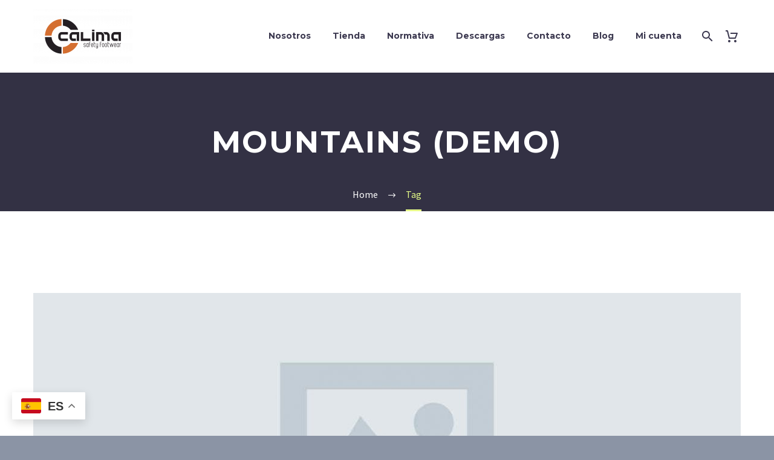

--- FILE ---
content_type: text/html; charset=UTF-8
request_url: https://calima.shoes/tag/mountains/
body_size: 23415
content:
<!DOCTYPE html>
<!--[if IE 7]>
<html class="ie ie7" lang="es" xmlns:og="http://ogp.me/ns#" xmlns:fb="http://ogp.me/ns/fb#">
<![endif]-->
<!--[if IE 8]>
<html class="ie ie8" lang="es" xmlns:og="http://ogp.me/ns#" xmlns:fb="http://ogp.me/ns/fb#">
<![endif]-->
<!--[if !(IE 7) | !(IE 8) ]><!-->
<html lang="es" xmlns:og="http://ogp.me/ns#" xmlns:fb="http://ogp.me/ns/fb#">
<!--<![endif]-->
<head>
	<meta charset="UTF-8">
	<meta name="viewport" content="width=device-width, initial-scale=1.0" />
	<link rel="profile" href="http://gmpg.org/xfn/11">
	<link rel="pingback" href="https://calima.shoes/xmlrpc.php">
	<title>Mountains (Demo) &#8211; CalimaShoes</title>
<meta name='robots' content='max-image-preview:large' />
<link rel='dns-prefetch' href='//www.googletagmanager.com' />
<link rel='dns-prefetch' href='//fonts.googleapis.com' />
<link rel="alternate" type="application/rss+xml" title="CalimaShoes &raquo; Feed" href="https://calima.shoes/feed/" />
<link rel="alternate" type="application/rss+xml" title="CalimaShoes &raquo; Etiqueta Mountains (Demo) del feed" href="https://calima.shoes/tag/mountains/feed/" />
<style id='wp-img-auto-sizes-contain-inline-css' type='text/css'>
img:is([sizes=auto i],[sizes^="auto," i]){contain-intrinsic-size:3000px 1500px}
/*# sourceURL=wp-img-auto-sizes-contain-inline-css */
</style>
<link rel='stylesheet' id='argpd-cookies-eu-banner-css' href='https://calima.shoes/wp-content/plugins/adapta-rgpd/assets/css/cookies-banner-modern-dark.css?ver=1.3.9' type='text/css' media='all' />
<link rel='stylesheet' id='layerslider-css' href='https://calima.shoes/wp-content/plugins/LayerSlider/assets/static/layerslider/css/layerslider.css?ver=7.1.4' type='text/css' media='all' />
<link rel='stylesheet' id='thegem-preloader-css' href='https://calima.shoes/wp-content/themes/thegem/css/thegem-preloader.css?ver=6.9' type='text/css' media='all' />
<style id='thegem-preloader-inline-css' type='text/css'>

		body:not(.compose-mode) .gem-icon-style-gradient span,
		body:not(.compose-mode) .gem-icon .gem-icon-half-1,
		body:not(.compose-mode) .gem-icon .gem-icon-half-2 {
			opacity: 0 !important;
			}
/*# sourceURL=thegem-preloader-inline-css */
</style>
<link rel='stylesheet' id='thegem-reset-css' href='https://calima.shoes/wp-content/themes/thegem/css/thegem-reset.css?ver=6.9' type='text/css' media='all' />
<link rel='stylesheet' id='thegem-grid-css' href='https://calima.shoes/wp-content/themes/thegem/css/thegem-grid.css?ver=6.9' type='text/css' media='all' />
<link rel='stylesheet' id='thegem-header-css' href='https://calima.shoes/wp-content/themes/thegem/css/thegem-header.css?ver=6.9' type='text/css' media='all' />
<link rel='stylesheet' id='thegem-style-css' href='https://calima.shoes/wp-content/themes/thegem/style.css?ver=6.9' type='text/css' media='all' />
<link rel='stylesheet' id='thegem-widgets-css' href='https://calima.shoes/wp-content/themes/thegem/css/thegem-widgets.css?ver=6.9' type='text/css' media='all' />
<link rel='stylesheet' id='thegem-new-css-css' href='https://calima.shoes/wp-content/themes/thegem/css/thegem-new-css.css?ver=6.9' type='text/css' media='all' />
<link rel='stylesheet' id='perevazka-css-css-css' href='https://calima.shoes/wp-content/themes/thegem/css/thegem-perevazka-css.css?ver=6.9' type='text/css' media='all' />
<link rel='stylesheet' id='thegem-google-fonts-css' href='//fonts.googleapis.com/css?family=Montserrat%3A100%2C100italic%2C200%2C200italic%2C300%2C300italic%2C400%2C400italic%2C500%2C500italic%2C600%2C600italic%2C700%2C700italic%2C800%2C800italic%2C900%2C900italic%7CSource+Sans+Pro%3A200%2C200italic%2C300%2C300italic%2C400%2C400italic%2C600%2C600italic%2C700%2C700italic%2C900%2C900italic&#038;subset=cyrillic%2Ccyrillic-ext%2Clatin%2Clatin-ext%2Cvietnamese%2Cgreek%2Cgreek-ext&#038;ver=6.9' type='text/css' media='all' />
<link rel='stylesheet' id='thegem-custom-css' href='https://calima.shoes/wp-content/themes/thegem/css/custom-f9mOG45B.css?ver=6.9' type='text/css' media='all' />
<style id='thegem-custom-inline-css' type='text/css'>
.vc_custom_1701080481459{margin-top: 0px !important;margin-bottom: 0px !important;border-bottom-width: 0px !important;padding-top: 0px !important;padding-bottom: 0px !important;background-color: #212331 !important;}.vc_custom_1701080509971{margin-top: 0px !important;margin-bottom: 0px !important;}.vc_custom_1701080544123{margin-top: 0px !important;margin-bottom: 0px !important;padding-top: 0px !important;padding-bottom: 0px !important;}.vc_custom_1701080558110{margin-top: 0px !important;margin-bottom: 0px !important;padding-top: 0px !important;padding-bottom: 0px !important;}.vc_custom_1701080320363{background-position: center !important;background-repeat: no-repeat !important;background-size: contain !important;}.vc_custom_1701080519562{margin-top: 0px !important;margin-bottom: 0px !important;padding-top: 0px !important;padding-bottom: 0px !important;}.vc_custom_1701080798026{margin-top: 0px !important;margin-bottom: 0px !important;padding-top: 0px !important;padding-bottom: 0px !important;}.vc_custom_1701080355209{background-position: center !important;background-repeat: no-repeat !important;background-size: contain !important;}.vc_custom_1701080347212{background-position: center !important;background-repeat: no-repeat !important;background-size: contain !important;}
#page-title {background-color: #333144FF;padding-top: 80px;padding-bottom: 80px;}#page-title h1,#page-title .title-rich-content {color: #FFFFFFFF;}.page-title-excerpt {color: #FFFFFFFF;margin-top: 18px;}#page-title .page-title-title {margin-top: 0px;}.page-title-inner,body .breadcrumbs{padding-left: 0px;padding-right: 0px;}body .page-title-block .breadcrumbs-container{	text-align: center;}.page-breadcrumbs{	position: relative;	display: flex;	width: 100%;	align-items: center;	min-height: 70px;	z-index: 1;}.page-breadcrumbs.page-breadcrumbs--left{	justify-content: flex-start;	text-align: left;}.page-breadcrumbs.page-breadcrumbs--center{	justify-content: center;	text-align: center;}.page-breadcrumbs.page-breadcrumbs--right{	justify-content: flex-end;	text-align: right;}.page-breadcrumbs ul{	display: flex;	flex-wrap: wrap;	padding: 0;	margin: 0;	list-style-type: none;}.page-breadcrumbs ul li{	position: relative;}.page-breadcrumbs ul li:not(:last-child){	padding-right: 20px;	margin-right: 5px;}.page-breadcrumbs ul li:not(:last-child):after{	font-family: 'thegem-icons';	content: '\e601';	position: absolute;	right: 0;	top: 50%;	transform: translateY(-50%);	line-height: 1;}.page-breadcrumbs ul li a,.page-breadcrumbs ul li:not(:last-child):after{	color: #99A9B5FF;}.page-breadcrumbs ul li{	color: #3C3950FF;}.page-breadcrumbs ul li a:hover{	color: #3C3950FF;}.block-content {padding-top: 135px;background-color: #ffffff;background-image: none;}.block-content:last-of-type {padding-bottom: 110px;}#top-area {	display: none;}@media (max-width: 991px) {#page-title {padding-top: 80px;padding-bottom: 80px;}.page-title-inner, body .breadcrumbs{padding-left: 0px;padding-right: 0px;}.page-title-excerpt {margin-top: 18px;}#page-title .page-title-title {margin-top: 0px;}.block-content {}.block-content:last-of-type {}#top-area {	display: block;}}@media (max-width: 767px) {#page-title {padding-top: 80px;padding-bottom: 80px;}.page-title-inner,body .breadcrumbs{padding-left: 0px;padding-right: 0px;}.page-title-excerpt {margin-top: 18px;}#page-title .page-title-title {margin-top: 0px;}.block-content {}.block-content:last-of-type {}#top-area {	display: none;}}
/*# sourceURL=thegem-custom-inline-css */
</style>
<link rel='stylesheet' id='js_composer_front-css' href='https://calima.shoes/wp-content/plugins/js_composer/assets/css/js_composer.min.css?ver=6.8.0' type='text/css' media='all' />
<link rel='stylesheet' id='thegem-additional-blog-1-css' href='https://calima.shoes/wp-content/themes/thegem/css/thegem-additional-blog-1.css?ver=6.9' type='text/css' media='all' />
<link rel='stylesheet' id='jquery-fancybox-css' href='https://calima.shoes/wp-content/themes/thegem/js/fancyBox/jquery.fancybox.min.css?ver=6.9' type='text/css' media='all' />
<link rel='stylesheet' id='thegem-vc_elements-css' href='https://calima.shoes/wp-content/themes/thegem/css/thegem-vc_elements.css?ver=6.9' type='text/css' media='all' />
<style id='wp-emoji-styles-inline-css' type='text/css'>

	img.wp-smiley, img.emoji {
		display: inline !important;
		border: none !important;
		box-shadow: none !important;
		height: 1em !important;
		width: 1em !important;
		margin: 0 0.07em !important;
		vertical-align: -0.1em !important;
		background: none !important;
		padding: 0 !important;
	}
/*# sourceURL=wp-emoji-styles-inline-css */
</style>
<link rel='stylesheet' id='wp-block-library-css' href='https://calima.shoes/wp-includes/css/dist/block-library/style.min.css?ver=6.9' type='text/css' media='all' />
<link rel='stylesheet' id='wc-blocks-style-css' href='https://calima.shoes/wp-content/plugins/woocommerce/assets/client/blocks/wc-blocks.css?ver=wc-10.4.3' type='text/css' media='all' />
<style id='global-styles-inline-css' type='text/css'>
:root{--wp--preset--aspect-ratio--square: 1;--wp--preset--aspect-ratio--4-3: 4/3;--wp--preset--aspect-ratio--3-4: 3/4;--wp--preset--aspect-ratio--3-2: 3/2;--wp--preset--aspect-ratio--2-3: 2/3;--wp--preset--aspect-ratio--16-9: 16/9;--wp--preset--aspect-ratio--9-16: 9/16;--wp--preset--color--black: #000000;--wp--preset--color--cyan-bluish-gray: #abb8c3;--wp--preset--color--white: #ffffff;--wp--preset--color--pale-pink: #f78da7;--wp--preset--color--vivid-red: #cf2e2e;--wp--preset--color--luminous-vivid-orange: #ff6900;--wp--preset--color--luminous-vivid-amber: #fcb900;--wp--preset--color--light-green-cyan: #7bdcb5;--wp--preset--color--vivid-green-cyan: #00d084;--wp--preset--color--pale-cyan-blue: #8ed1fc;--wp--preset--color--vivid-cyan-blue: #0693e3;--wp--preset--color--vivid-purple: #9b51e0;--wp--preset--gradient--vivid-cyan-blue-to-vivid-purple: linear-gradient(135deg,rgb(6,147,227) 0%,rgb(155,81,224) 100%);--wp--preset--gradient--light-green-cyan-to-vivid-green-cyan: linear-gradient(135deg,rgb(122,220,180) 0%,rgb(0,208,130) 100%);--wp--preset--gradient--luminous-vivid-amber-to-luminous-vivid-orange: linear-gradient(135deg,rgb(252,185,0) 0%,rgb(255,105,0) 100%);--wp--preset--gradient--luminous-vivid-orange-to-vivid-red: linear-gradient(135deg,rgb(255,105,0) 0%,rgb(207,46,46) 100%);--wp--preset--gradient--very-light-gray-to-cyan-bluish-gray: linear-gradient(135deg,rgb(238,238,238) 0%,rgb(169,184,195) 100%);--wp--preset--gradient--cool-to-warm-spectrum: linear-gradient(135deg,rgb(74,234,220) 0%,rgb(151,120,209) 20%,rgb(207,42,186) 40%,rgb(238,44,130) 60%,rgb(251,105,98) 80%,rgb(254,248,76) 100%);--wp--preset--gradient--blush-light-purple: linear-gradient(135deg,rgb(255,206,236) 0%,rgb(152,150,240) 100%);--wp--preset--gradient--blush-bordeaux: linear-gradient(135deg,rgb(254,205,165) 0%,rgb(254,45,45) 50%,rgb(107,0,62) 100%);--wp--preset--gradient--luminous-dusk: linear-gradient(135deg,rgb(255,203,112) 0%,rgb(199,81,192) 50%,rgb(65,88,208) 100%);--wp--preset--gradient--pale-ocean: linear-gradient(135deg,rgb(255,245,203) 0%,rgb(182,227,212) 50%,rgb(51,167,181) 100%);--wp--preset--gradient--electric-grass: linear-gradient(135deg,rgb(202,248,128) 0%,rgb(113,206,126) 100%);--wp--preset--gradient--midnight: linear-gradient(135deg,rgb(2,3,129) 0%,rgb(40,116,252) 100%);--wp--preset--font-size--small: 13px;--wp--preset--font-size--medium: 20px;--wp--preset--font-size--large: 36px;--wp--preset--font-size--x-large: 42px;--wp--preset--spacing--20: 0.44rem;--wp--preset--spacing--30: 0.67rem;--wp--preset--spacing--40: 1rem;--wp--preset--spacing--50: 1.5rem;--wp--preset--spacing--60: 2.25rem;--wp--preset--spacing--70: 3.38rem;--wp--preset--spacing--80: 5.06rem;--wp--preset--shadow--natural: 6px 6px 9px rgba(0, 0, 0, 0.2);--wp--preset--shadow--deep: 12px 12px 50px rgba(0, 0, 0, 0.4);--wp--preset--shadow--sharp: 6px 6px 0px rgba(0, 0, 0, 0.2);--wp--preset--shadow--outlined: 6px 6px 0px -3px rgb(255, 255, 255), 6px 6px rgb(0, 0, 0);--wp--preset--shadow--crisp: 6px 6px 0px rgb(0, 0, 0);}:where(.is-layout-flex){gap: 0.5em;}:where(.is-layout-grid){gap: 0.5em;}body .is-layout-flex{display: flex;}.is-layout-flex{flex-wrap: wrap;align-items: center;}.is-layout-flex > :is(*, div){margin: 0;}body .is-layout-grid{display: grid;}.is-layout-grid > :is(*, div){margin: 0;}:where(.wp-block-columns.is-layout-flex){gap: 2em;}:where(.wp-block-columns.is-layout-grid){gap: 2em;}:where(.wp-block-post-template.is-layout-flex){gap: 1.25em;}:where(.wp-block-post-template.is-layout-grid){gap: 1.25em;}.has-black-color{color: var(--wp--preset--color--black) !important;}.has-cyan-bluish-gray-color{color: var(--wp--preset--color--cyan-bluish-gray) !important;}.has-white-color{color: var(--wp--preset--color--white) !important;}.has-pale-pink-color{color: var(--wp--preset--color--pale-pink) !important;}.has-vivid-red-color{color: var(--wp--preset--color--vivid-red) !important;}.has-luminous-vivid-orange-color{color: var(--wp--preset--color--luminous-vivid-orange) !important;}.has-luminous-vivid-amber-color{color: var(--wp--preset--color--luminous-vivid-amber) !important;}.has-light-green-cyan-color{color: var(--wp--preset--color--light-green-cyan) !important;}.has-vivid-green-cyan-color{color: var(--wp--preset--color--vivid-green-cyan) !important;}.has-pale-cyan-blue-color{color: var(--wp--preset--color--pale-cyan-blue) !important;}.has-vivid-cyan-blue-color{color: var(--wp--preset--color--vivid-cyan-blue) !important;}.has-vivid-purple-color{color: var(--wp--preset--color--vivid-purple) !important;}.has-black-background-color{background-color: var(--wp--preset--color--black) !important;}.has-cyan-bluish-gray-background-color{background-color: var(--wp--preset--color--cyan-bluish-gray) !important;}.has-white-background-color{background-color: var(--wp--preset--color--white) !important;}.has-pale-pink-background-color{background-color: var(--wp--preset--color--pale-pink) !important;}.has-vivid-red-background-color{background-color: var(--wp--preset--color--vivid-red) !important;}.has-luminous-vivid-orange-background-color{background-color: var(--wp--preset--color--luminous-vivid-orange) !important;}.has-luminous-vivid-amber-background-color{background-color: var(--wp--preset--color--luminous-vivid-amber) !important;}.has-light-green-cyan-background-color{background-color: var(--wp--preset--color--light-green-cyan) !important;}.has-vivid-green-cyan-background-color{background-color: var(--wp--preset--color--vivid-green-cyan) !important;}.has-pale-cyan-blue-background-color{background-color: var(--wp--preset--color--pale-cyan-blue) !important;}.has-vivid-cyan-blue-background-color{background-color: var(--wp--preset--color--vivid-cyan-blue) !important;}.has-vivid-purple-background-color{background-color: var(--wp--preset--color--vivid-purple) !important;}.has-black-border-color{border-color: var(--wp--preset--color--black) !important;}.has-cyan-bluish-gray-border-color{border-color: var(--wp--preset--color--cyan-bluish-gray) !important;}.has-white-border-color{border-color: var(--wp--preset--color--white) !important;}.has-pale-pink-border-color{border-color: var(--wp--preset--color--pale-pink) !important;}.has-vivid-red-border-color{border-color: var(--wp--preset--color--vivid-red) !important;}.has-luminous-vivid-orange-border-color{border-color: var(--wp--preset--color--luminous-vivid-orange) !important;}.has-luminous-vivid-amber-border-color{border-color: var(--wp--preset--color--luminous-vivid-amber) !important;}.has-light-green-cyan-border-color{border-color: var(--wp--preset--color--light-green-cyan) !important;}.has-vivid-green-cyan-border-color{border-color: var(--wp--preset--color--vivid-green-cyan) !important;}.has-pale-cyan-blue-border-color{border-color: var(--wp--preset--color--pale-cyan-blue) !important;}.has-vivid-cyan-blue-border-color{border-color: var(--wp--preset--color--vivid-cyan-blue) !important;}.has-vivid-purple-border-color{border-color: var(--wp--preset--color--vivid-purple) !important;}.has-vivid-cyan-blue-to-vivid-purple-gradient-background{background: var(--wp--preset--gradient--vivid-cyan-blue-to-vivid-purple) !important;}.has-light-green-cyan-to-vivid-green-cyan-gradient-background{background: var(--wp--preset--gradient--light-green-cyan-to-vivid-green-cyan) !important;}.has-luminous-vivid-amber-to-luminous-vivid-orange-gradient-background{background: var(--wp--preset--gradient--luminous-vivid-amber-to-luminous-vivid-orange) !important;}.has-luminous-vivid-orange-to-vivid-red-gradient-background{background: var(--wp--preset--gradient--luminous-vivid-orange-to-vivid-red) !important;}.has-very-light-gray-to-cyan-bluish-gray-gradient-background{background: var(--wp--preset--gradient--very-light-gray-to-cyan-bluish-gray) !important;}.has-cool-to-warm-spectrum-gradient-background{background: var(--wp--preset--gradient--cool-to-warm-spectrum) !important;}.has-blush-light-purple-gradient-background{background: var(--wp--preset--gradient--blush-light-purple) !important;}.has-blush-bordeaux-gradient-background{background: var(--wp--preset--gradient--blush-bordeaux) !important;}.has-luminous-dusk-gradient-background{background: var(--wp--preset--gradient--luminous-dusk) !important;}.has-pale-ocean-gradient-background{background: var(--wp--preset--gradient--pale-ocean) !important;}.has-electric-grass-gradient-background{background: var(--wp--preset--gradient--electric-grass) !important;}.has-midnight-gradient-background{background: var(--wp--preset--gradient--midnight) !important;}.has-small-font-size{font-size: var(--wp--preset--font-size--small) !important;}.has-medium-font-size{font-size: var(--wp--preset--font-size--medium) !important;}.has-large-font-size{font-size: var(--wp--preset--font-size--large) !important;}.has-x-large-font-size{font-size: var(--wp--preset--font-size--x-large) !important;}
/*# sourceURL=global-styles-inline-css */
</style>

<style id='classic-theme-styles-inline-css' type='text/css'>
/*! This file is auto-generated */
.wp-block-button__link{color:#fff;background-color:#32373c;border-radius:9999px;box-shadow:none;text-decoration:none;padding:calc(.667em + 2px) calc(1.333em + 2px);font-size:1.125em}.wp-block-file__button{background:#32373c;color:#fff;text-decoration:none}
/*# sourceURL=/wp-includes/css/classic-themes.min.css */
</style>
<link rel='stylesheet' id='contact-form-7-css' href='https://calima.shoes/wp-content/plugins/contact-form-7/includes/css/styles.css?ver=6.1.4' type='text/css' media='all' />
<style id='woocommerce-inline-inline-css' type='text/css'>
.woocommerce form .form-row .required { visibility: visible; }
/*# sourceURL=woocommerce-inline-inline-css */
</style>
<link rel='stylesheet' id='thegem-gdpr-css' href='https://calima.shoes/wp-content/plugins/thegem-elements/inc/gdpr/assets/css/public.css?ver=1.0' type='text/css' media='all' />
<link rel='stylesheet' id='thegem-woocommerce-minicart-css' href='https://calima.shoes/wp-content/themes/thegem/css/thegem-woocommerce-minicart.css?ver=6.9' type='text/css' media='all' />
<link rel='stylesheet' id='thegem_js_composer_front-css' href='https://calima.shoes/wp-content/themes/thegem/css/thegem-js_composer_columns.css?ver=6.9' type='text/css' media='all' />
<script type="text/javascript">window.customMegaMenuSettings = [
		{
			menuItem: 21,
			urls: [/^\/thegem\/(shop|product\-category|cart|checkout|my\-account)\/.*$/],
			data: {
				backgroundImage: 'url(https://calima.shoes/wp-content/uploads/2016/03/2-27.jpg)',
				backgroundPosition: 'right top',
				style: 'grid',
				masonry: true,
				padding: '0px 581px 0px 0px',
                                borderRight: '0'
			}
		}
	];</script><script type="text/javascript">function fullHeightRow() {
			var fullHeight,
				offsetTop,
				element = document.getElementsByClassName('vc_row-o-full-height')[0];
			if (element) {
				fullHeight = window.innerHeight;
				offsetTop = window.pageYOffset + element.getBoundingClientRect().top;
				if (offsetTop < fullHeight) {
					fullHeight = 100 - offsetTop / (fullHeight / 100);
					element.style.minHeight = fullHeight + 'vh'
				}
			}
		}
		fullHeightRow();</script><script type="text/javascript" src="https://calima.shoes/wp-includes/js/jquery/jquery.min.js?ver=3.7.1" id="jquery-core-js"></script>
<script type="text/javascript" src="https://calima.shoes/wp-includes/js/jquery/jquery-migrate.min.js?ver=3.4.1" id="jquery-migrate-js"></script>
<script type="text/javascript" src="https://calima.shoes/wp-content/plugins/adapta-rgpd/assets/js/cookies-eu-banner.js?ver=1.3.9" id="argpd-cookies-eu-banner-js"></script>
<script type="text/javascript" src="https://calima.shoes/wp-content/plugins/woocommerce/assets/js/jquery-blockui/jquery.blockUI.min.js?ver=2.7.0-wc.10.4.3" id="wc-jquery-blockui-js" data-wp-strategy="defer"></script>
<script type="text/javascript" id="wc-add-to-cart-js-extra">
/* <![CDATA[ */
var wc_add_to_cart_params = {"ajax_url":"/wp-admin/admin-ajax.php","wc_ajax_url":"/?wc-ajax=%%endpoint%%","i18n_view_cart":"Ver carrito","cart_url":"https://calima.shoes/carrito/","is_cart":"","cart_redirect_after_add":"no"};
//# sourceURL=wc-add-to-cart-js-extra
/* ]]> */
</script>
<script type="text/javascript" src="https://calima.shoes/wp-content/plugins/woocommerce/assets/js/frontend/add-to-cart.min.js?ver=10.4.3" id="wc-add-to-cart-js" data-wp-strategy="defer"></script>
<script type="text/javascript" src="https://calima.shoes/wp-content/plugins/woocommerce/assets/js/js-cookie/js.cookie.min.js?ver=2.1.4-wc.10.4.3" id="wc-js-cookie-js" defer="defer" data-wp-strategy="defer"></script>
<script type="text/javascript" id="woocommerce-js-extra">
/* <![CDATA[ */
var woocommerce_params = {"ajax_url":"/wp-admin/admin-ajax.php","wc_ajax_url":"/?wc-ajax=%%endpoint%%","i18n_password_show":"Mostrar contrase\u00f1a","i18n_password_hide":"Ocultar contrase\u00f1a"};
//# sourceURL=woocommerce-js-extra
/* ]]> */
</script>
<script type="text/javascript" src="https://calima.shoes/wp-content/plugins/woocommerce/assets/js/frontend/woocommerce.min.js?ver=10.4.3" id="woocommerce-js" defer="defer" data-wp-strategy="defer"></script>
<script type="text/javascript" src="https://calima.shoes/wp-content/plugins/js_composer/assets/js/vendors/woocommerce-add-to-cart.js?ver=6.8.0" id="vc_woocommerce-add-to-cart-js-js"></script>

<!-- Fragmento de código de la etiqueta de Google (gtag.js) añadida por Site Kit -->
<!-- Fragmento de código de Google Analytics añadido por Site Kit -->
<script type="text/javascript" src="https://www.googletagmanager.com/gtag/js?id=G-YH55CLLXHL" id="google_gtagjs-js" async></script>
<script type="text/javascript" id="google_gtagjs-js-after">
/* <![CDATA[ */
window.dataLayer = window.dataLayer || [];function gtag(){dataLayer.push(arguments);}
gtag("set","linker",{"domains":["calima.shoes"]});
gtag("js", new Date());
gtag("set", "developer_id.dZTNiMT", true);
gtag("config", "G-YH55CLLXHL");
//# sourceURL=google_gtagjs-js-after
/* ]]> */
</script>
<meta name="generator" content="Powered by LayerSlider 7.1.4 - Multi-Purpose, Responsive, Parallax, Mobile-Friendly Slider Plugin for WordPress." />
<!-- LayerSlider updates and docs at: https://layerslider.com -->
<link rel="https://api.w.org/" href="https://calima.shoes/wp-json/" /><link rel="alternate" title="JSON" type="application/json" href="https://calima.shoes/wp-json/wp/v2/tags/34" /><link rel="EditURI" type="application/rsd+xml" title="RSD" href="https://calima.shoes/xmlrpc.php?rsd" />
<meta name="generator" content="WordPress 6.9" />
<meta name="generator" content="WooCommerce 10.4.3" />
<meta name="generator" content="Site Kit by Google 1.170.0" />	<noscript><style>.woocommerce-product-gallery{ opacity: 1 !important; }</style></noscript>
	<meta name="generator" content="Powered by WPBakery Page Builder - drag and drop page builder for WordPress."/>
<link rel="icon" href="https://calima.shoes/wp-content/uploads/2022/03/Calima-favicon.png" sizes="32x32" />
<link rel="icon" href="https://calima.shoes/wp-content/uploads/2022/03/Calima-favicon.png" sizes="192x192" />
<link rel="apple-touch-icon" href="https://calima.shoes/wp-content/uploads/2022/03/Calima-favicon.png" />
<meta name="msapplication-TileImage" content="https://calima.shoes/wp-content/uploads/2022/03/Calima-favicon.png" />
<script>if(document.querySelector('[data-type="vc_custom-css"]')) {document.head.appendChild(document.querySelector('[data-type="vc_custom-css"]'));}</script>		<style type="text/css" id="wp-custom-css">
			ul#menu-menu-izquierdo > li > a, ul#menu-menu-derecho > li > a{
	color: #95a3ad;
}		</style>
		<noscript><style> .wpb_animate_when_almost_visible { opacity: 1; }</style></noscript>
		
<link rel='stylesheet' id='mediaelement-css' href='https://calima.shoes/wp-includes/js/mediaelement/mediaelementplayer-legacy.min.css?ver=4.2.17' type='text/css' media='all' />
<link rel='stylesheet' id='wp-mediaelement-css' href='https://calima.shoes/wp-content/themes/thegem/css/wp-mediaelement.css?ver=6.9' type='text/css' media='all' />
<link rel='stylesheet' id='thegem-blog-css' href='https://calima.shoes/wp-content/themes/thegem/css/thegem-blog.css?ver=6.9' type='text/css' media='all' />
<link rel='stylesheet' id='thegem-additional-blog-css' href='https://calima.shoes/wp-content/themes/thegem/css/thegem-additional-blog.css?ver=6.9' type='text/css' media='all' />
<link rel='stylesheet' id='thegem-blog-timeline-new-css' href='https://calima.shoes/wp-content/themes/thegem/css/thegem-blog-timeline-new.css?ver=6.9' type='text/css' media='all' />
</head>


<body class="archive tag tag-mountains tag-34 wp-theme-thegem theme-thegem woocommerce-no-js mobile-cart-position-top fullscreen-search wpb-js-composer js-comp-ver-6.8.0 vc_responsive">

	<script type="text/javascript">
		var gemSettings = {"isTouch":"","forcedLasyDisabled":"","tabletPortrait":"1","tabletLandscape":"","topAreaMobileDisable":"","parallaxDisabled":"","fillTopArea":"","themePath":"https:\/\/calima.shoes\/wp-content\/themes\/thegem","rootUrl":"https:\/\/calima.shoes","mobileEffectsEnabled":"","isRTL":""};
		(function() {
    function isTouchDevice() {
        return (('ontouchstart' in window) ||
            (navigator.MaxTouchPoints > 0) ||
            (navigator.msMaxTouchPoints > 0));
    }

    window.gemSettings.isTouch = isTouchDevice();

    function userAgentDetection() {
        var ua = navigator.userAgent.toLowerCase(),
        platform = navigator.platform.toLowerCase(),
        UA = ua.match(/(opera|ie|firefox|chrome|version)[\s\/:]([\w\d\.]+)?.*?(safari|version[\s\/:]([\w\d\.]+)|$)/) || [null, 'unknown', 0],
        mode = UA[1] == 'ie' && document.documentMode;

        window.gemBrowser = {
            name: (UA[1] == 'version') ? UA[3] : UA[1],
            version: UA[2],
            platform: {
                name: ua.match(/ip(?:ad|od|hone)/) ? 'ios' : (ua.match(/(?:webos|android)/) || platform.match(/mac|win|linux/) || ['other'])[0]
                }
        };
            }

    window.updateGemClientSize = function() {
        if (window.gemOptions == null || window.gemOptions == undefined) {
            window.gemOptions = {
                first: false,
                clientWidth: 0,
                clientHeight: 0,
                innerWidth: -1
            };
        }

        window.gemOptions.clientWidth = window.innerWidth || document.documentElement.clientWidth;
        if (document.body != null && !window.gemOptions.clientWidth) {
            window.gemOptions.clientWidth = document.body.clientWidth;
        }

        window.gemOptions.clientHeight = window.innerHeight || document.documentElement.clientHeight;
        if (document.body != null && !window.gemOptions.clientHeight) {
            window.gemOptions.clientHeight = document.body.clientHeight;
        }
    };

    window.updateGemInnerSize = function(width) {
        window.gemOptions.innerWidth = width != undefined ? width : (document.body != null ? document.body.clientWidth : 0);
    };

    userAgentDetection();
    window.updateGemClientSize(true);

    window.gemSettings.lasyDisabled = window.gemSettings.forcedLasyDisabled || (!window.gemSettings.mobileEffectsEnabled && (window.gemSettings.isTouch || window.gemOptions.clientWidth <= 800));
})();
		(function() {
    if (window.gemBrowser.name == 'safari') {
        try {
            var safariVersion = parseInt(window.gemBrowser.version);
        } catch(e) {
            var safariVersion = 0;
        }
        if (safariVersion >= 9) {
            window.gemSettings.parallaxDisabled = true;
            window.gemSettings.fillTopArea = true;
        }
    }
})();
		(function() {
    var fullwithData = {
        page: null,
        pageWidth: 0,
        pageOffset: {},
        fixVcRow: true,
        pagePaddingLeft: 0
    };

    function updateFullwidthData() {
        fullwithData.pageOffset = fullwithData.page.getBoundingClientRect();
        fullwithData.pageWidth = parseFloat(fullwithData.pageOffset.width);
        fullwithData.pagePaddingLeft = 0;

        if (fullwithData.page.className.indexOf('vertical-header') != -1) {
            fullwithData.pagePaddingLeft = 45;
            if (fullwithData.pageWidth >= 1600) {
                fullwithData.pagePaddingLeft = 360;
            }
            if (fullwithData.pageWidth < 980) {
                fullwithData.pagePaddingLeft = 0;
            }
        }
    }

    function gem_fix_fullwidth_position(element) {
        if (element == null) {
            return false;
        }

        if (fullwithData.page == null) {
            fullwithData.page = document.getElementById('page');
            updateFullwidthData();
        }

        /*if (fullwithData.pageWidth < 1170) {
            return false;
        }*/

        if (!fullwithData.fixVcRow) {
            return false;
        }

        if (element.previousElementSibling != null && element.previousElementSibling != undefined && element.previousElementSibling.className.indexOf('fullwidth-block') == -1) {
            var elementParentViewportOffset = element.previousElementSibling.getBoundingClientRect();
        } else {
            var elementParentViewportOffset = element.parentNode.getBoundingClientRect();
        }

        /*if (elementParentViewportOffset.top > window.gemOptions.clientHeight) {
            fullwithData.fixVcRow = false;
            return false;
        }*/

        if (element.className.indexOf('vc_row') != -1) {
            var elementMarginLeft = -21;
            var elementMarginRight = -21;
        } else {
            var elementMarginLeft = 0;
            var elementMarginRight = 0;
        }

        var offset = parseInt(fullwithData.pageOffset.left + 0.5) - parseInt((elementParentViewportOffset.left < 0 ? 0 : elementParentViewportOffset.left) + 0.5) - elementMarginLeft + fullwithData.pagePaddingLeft;
        var offsetKey = window.gemSettings.isRTL ? 'right' : 'left';

        element.style.position = 'relative';
        element.style[offsetKey] = offset + 'px';
        element.style.width = fullwithData.pageWidth - fullwithData.pagePaddingLeft + 'px';

        if (element.className.indexOf('vc_row') == -1) {
            element.setAttribute('data-fullwidth-updated', 1);
        }

        if (element.className.indexOf('vc_row') != -1 && !element.hasAttribute('data-vc-stretch-content')) {
            var el_full = element.parentNode.querySelector('.vc_row-full-width-before');
            var padding = -1 * offset;
            0 > padding && (padding = 0);
            var paddingRight = fullwithData.pageWidth - padding - el_full.offsetWidth + elementMarginLeft + elementMarginRight;
            0 > paddingRight && (paddingRight = 0);
            element.style.paddingLeft = padding + 'px';
            element.style.paddingRight = paddingRight + 'px';
        }
    }

    window.gem_fix_fullwidth_position = gem_fix_fullwidth_position;

    document.addEventListener('DOMContentLoaded', function() {
        var classes = [];

        if (window.gemSettings.isTouch) {
            document.body.classList.add('thegem-touch');
        }

        if (window.gemSettings.lasyDisabled && !window.gemSettings.forcedLasyDisabled) {
            document.body.classList.add('thegem-effects-disabled');
        }
    });

    if (window.gemSettings.parallaxDisabled) {
        var head  = document.getElementsByTagName('head')[0],
            link  = document.createElement('style');
        link.rel  = 'stylesheet';
        link.type = 'text/css';
        link.innerHTML = ".fullwidth-block.fullwidth-block-parallax-fixed .fullwidth-block-background { background-attachment: scroll !important; }";
        head.appendChild(link);
    }
})();

(function() {
    setTimeout(function() {
        var preloader = document.getElementById('page-preloader');
        if (preloader != null && preloader != undefined) {
            preloader.className += ' preloader-loaded';
        }
    }, window.pagePreloaderHideTime || 1000);
})();
	</script>
	


<div id="page" class="layout-fullwidth header-style-3">

			<a href="#page" class="scroll-top-button"></a>
	
	
					<div class="top-area-background top-area-scroll-hide">
				<div id="top-area" class="top-area top-area-style-default top-area-alignment-left">
	<div class="container">
		<div class="top-area-items inline-inside">
							<div class="top-area-block top-area-contacts"><div class="gem-contacts inline-inside"><div class="gem-contacts-item gem-contacts-phone"><a href="tel:+34 659 959 782">+34 659 959 782</a></div><div class="gem-contacts-item gem-contacts-email"><a href="mailto:info@calima.shoes">info@calima.shoes</a></div></div></div>
										<div class="top-area-block top-area-socials socials-colored-hover"></div>
								</div>
	</div>
</div>
			</div>
		
		<div id="site-header-wrapper"  class="  " >
			
			
			<header id="site-header" class="site-header animated-header mobile-menu-layout-default" role="banner">
								
				<div class="header-background">
					<div class="container">
						<div class="header-main logo-position-left header-layout-default header-style-3">
															<div class="mobile-cart"><a href="https://calima.shoes/carrito/" class="minicart-menu-link temp empty circle-count"><span class="minicart-item-count">0</span></a></div><div class="mobile-minicart-overlay"></div>								<div class="site-title">
											<div class="site-logo" style="width:164px;">
			<a href="https://calima.shoes/" rel="home">
									<span class="logo"><img src="https://calima.shoes/wp-content/uploads/thegem-logos/logo_12d68efbebb94a0bae2cd20b1b21076c_1x.png" srcset="https://calima.shoes/wp-content/uploads/thegem-logos/logo_12d68efbebb94a0bae2cd20b1b21076c_1x.png 1x,https://calima.shoes/wp-content/uploads/thegem-logos/logo_12d68efbebb94a0bae2cd20b1b21076c_2x.png 2x,https://calima.shoes/wp-content/uploads/thegem-logos/logo_12d68efbebb94a0bae2cd20b1b21076c_3x.png 3x" alt="CalimaShoes" style="width:164px;" class="tgp-exclude default"/><img src="https://calima.shoes/wp-content/uploads/thegem-logos/logo_ecffe8d3f54191d66996ffa5077a3f85_1x.png" srcset="https://calima.shoes/wp-content/uploads/thegem-logos/logo_ecffe8d3f54191d66996ffa5077a3f85_1x.png 1x,https://calima.shoes/wp-content/uploads/thegem-logos/logo_ecffe8d3f54191d66996ffa5077a3f85_2x.png 2x,https://calima.shoes/wp-content/uploads/thegem-logos/logo_ecffe8d3f54191d66996ffa5077a3f85_3x.png 3x" alt="CalimaShoes" style="width:132px;" class="tgp-exclude small"/></span>
							</a>
		</div>
										</div>
																											<nav id="primary-navigation" class="site-navigation primary-navigation" role="navigation">
											<button class="menu-toggle dl-trigger">Primary Menu<span class="menu-line-1"></span><span class="menu-line-2"></span><span class="menu-line-3"></span></button>																							<ul id="primary-menu" class="nav-menu styled no-responsive dl-menu"><li id="menu-item-24837" class="menu-item menu-item-type-post_type menu-item-object-page menu-item-24837 megamenu-first-element"><a href="https://calima.shoes/nosotros/">Nosotros</a></li>
<li id="menu-item-25208" class="menu-item menu-item-type-post_type menu-item-object-page menu-item-has-children menu-item-parent menu-item-25208 megamenu-first-element"><a href="https://calima.shoes/tienda/">Tienda</a><span class="menu-item-parent-toggle"></span>
<ul class="sub-menu styled dl-submenu">
	<li id="menu-item-25209" class="menu-item menu-item-type-taxonomy menu-item-object-product_cat menu-item-25209 megamenu-first-element"><a href="https://calima.shoes/categoria-producto/gama-eco/">Gama Eco</a></li>
	<li id="menu-item-25210" class="menu-item menu-item-type-taxonomy menu-item-object-product_cat menu-item-25210 megamenu-first-element"><a href="https://calima.shoes/categoria-producto/gama-basic/">Gama Basic</a></li>
	<li id="menu-item-25211" class="menu-item menu-item-type-taxonomy menu-item-object-product_cat menu-item-25211 megamenu-first-element"><a href="https://calima.shoes/categoria-producto/gama-lifestyle/">Gama lifestyle</a></li>
	<li id="menu-item-25212" class="menu-item menu-item-type-taxonomy menu-item-object-product_cat menu-item-25212 megamenu-first-element"><a href="https://calima.shoes/categoria-producto/gama-blanca-y-negra/">Gama Blanca y negra</a></li>
</ul>
</li>
<li id="menu-item-24836" class="menu-item menu-item-type-post_type menu-item-object-page menu-item-24836 megamenu-first-element"><a href="https://calima.shoes/normativa/">Normativa</a></li>
<li id="menu-item-24883" class="menu-item menu-item-type-post_type menu-item-object-page menu-item-24883 megamenu-first-element"><a href="https://calima.shoes/descargas/">Descargas</a></li>
<li id="menu-item-24848" class="menu-item menu-item-type-post_type menu-item-object-page menu-item-24848 megamenu-first-element"><a href="https://calima.shoes/contacto/">Contacto</a></li>
<li id="menu-item-25100" class="menu-item menu-item-type-taxonomy menu-item-object-category menu-item-25100 megamenu-first-element"><a href="https://calima.shoes/category/blog/">Blog</a></li>
<li id="menu-item-25207" class="menu-item menu-item-type-post_type menu-item-object-page menu-item-25207 megamenu-first-element"><a href="https://calima.shoes/mi-cuenta/">Mi cuenta</a></li>
<li class="menu-item menu-item-search menu-item-fullscreen-search"><a href="#"></a><div class="minisearch "><form role="search" id="searchform" class="sf" action="https://calima.shoes/" method="GET"><input id="searchform-input" class="sf-input" type="text" placeholder="Search..." name="s"><span class="sf-submit-icon"></span><input id="searchform-submit" class="sf-submit" type="submit" value=""></form></div></li><li class="menu-item menu-item-cart not-dlmenu"><a href="https://calima.shoes/carrito/" class="minicart-menu-link empty circle-count"><span class="minicart-item-count">0</span></a><div class="minicart"><div class="widget_shopping_cart_content"><div class="mobile-cart-header"><div class="mobile-cart-header-title title-h6">Carrito</div><a class="mobile-cart-header-close" href="#"><span class="cart-close-line-1"></span><span class="cart-close-line-2"></span></a></div>

	<ul class="woocommerce-mini-cart__empty-message woocommerce-mini-cart cart_list product_list_widget "><li class="empty">No hay productos en el carrito.</li></ul>


</div></div></li></ul>																																</nav>
																														</div>
					</div>
				</div>
			</header><!-- #site-header -->
					</div><!-- #site-header-wrapper -->

	
	
	<div id="main" class="site-main page__top-shadow visible">

<div id="main-content" class="main-content">

<div id="page-title" class="page-title-block page-title-alignment-center page-title-style-1 ">
						
						
						
						
						
						<div class="container"><div class="page-title-inner"><div class="page-title-title"><h1>  Mountains (Demo)</h1></div></div></div>
						<div class="breadcrumbs-container"><div class="container"><div class="breadcrumbs"><span><a href="https://calima.shoes/" itemprop="url"><span itemprop="title">Home</span></a></span> <span class="divider"><span class="bc-devider"></span></span> <span class="current">Tag</span></div><!-- .breadcrumbs --></div></div>
					</div>
	<div class="block-content">
		<div class="container">
			<div class="panel row">
				<div class="panel-center col-xs-12">
				<div class="blog blog-style-default">
<article id="post-22768" class="item-animations-not-inited post-22768 post type-post status-publish format-standard has-post-thumbnail category-business-06 tag-mountains tag-nature tag-travelling">
			
		<div class="item-post-container">
			<div class="item-post clearfix">

									<div class="post-image"><div class="post-featured-content"><a href="https://calima.shoes/organizing-your-workspace-2/">		<picture>
						<img src="https://calima.shoes/wp-content/uploads/2016/04/dummy-post-horisontal-thegem-blog-default-large.jpg" width="1170" height="540"  class="img-responsive" alt="dummy-post-horisontal (Demo)" />
		</picture>
		</a></div></div>
				
								<div class="post-meta date-color">
					<div class="entry-meta clearfix gem-post-date">
						<div class="post-meta-right">
																											</div>
						<div class="post-meta-left">
							<span class="post-meta-author">By <a href="https://calima.shoes" title="Visitar el sitio de Admin_CLS" rel="author external">Admin_CLS</a></span>															<span class="sep"></span> <span class="post-meta-categories"><a href="https://calima.shoes/category/business-06/" title="View all posts in Business 06 (Demo)">Business 06 (Demo)</a></span>
													</div>
					</div><!-- .entry-meta -->
				</div>

				<div class="post-title">
					<h3 class="entry-title"><a href="https://calima.shoes/organizing-your-workspace-2/" rel="bookmark"><span class="entry-title-date">22 Abr: </span><span class="light">Organizing Your Workspace (Demo)</span></a></h3>				</div>

				<div class="post-text">
					<div class="summary">
													<p>Lorem Ipsum. Proin gravida nibh vel velit auctor aliquet. Aenean sollicitudin, lorem quis bibendum auctor,</p>
											</div>
				</div>
				<div class="post-footer">
                    					<div class="post-footer-sharing"><div class="gem-button-container gem-button-position-inline thegem-button-696f4a72dab5f2532"  ><a class="gem-button gem-button-size-tiny gem-button-style-flat gem-button-text-weight-normal gem-button-empty"data-ll-effect="drop-right-without-wrap" style="border-radius: 3px;" onmouseleave="" onmouseenter="" href="#" target="_self"><i class="gem-print-icon gem-icon-pack-thegem-icons gem-icon-share "></i></a></div> <div class="sharing-popup">
	<div class="socials-sharing socials socials-colored-hover">
		<a class="socials-item" target="_blank" href="https://www.facebook.com/sharer/sharer.php?u=https%3A%2F%2Fcalima.shoes%2Forganizing-your-workspace-2%2F" title="Facebook"><i class="socials-item-icon facebook"></i></a>
		<a class="socials-item" target="_blank" href="https://twitter.com/intent/tweet?text=Organizing+Your+Workspace+%28Demo%29&#038;url=https%3A%2F%2Fcalima.shoes%2Forganizing-your-workspace-2%2F" title="Twitter"><i class="socials-item-icon twitter"></i></a>
		<a class="socials-item" target="_blank" href="https://pinterest.com/pin/create/button/?url=https%3A%2F%2Fcalima.shoes%2Forganizing-your-workspace-2%2F&#038;description=Organizing+Your+Workspace+%28Demo%29&#038;media=https%3A%2F%2Fcalima.shoes%2Fwp-content%2Fuploads%2F2016%2F04%2Fdummy-post-horisontal-thegem-blog-timeline-large.jpg" title="Pinterest"><i class="socials-item-icon pinterest"></i></a>
		<a class="socials-item" target="_blank" href="http://tumblr.com/widgets/share/tool?canonicalUrl=https%3A%2F%2Fcalima.shoes%2Forganizing-your-workspace-2%2F" title="Tumblr"><i class="socials-item-icon tumblr"></i></a>
		<a class="socials-item" target="_blank" href="https://www.linkedin.com/shareArticle?mini=true&#038;url=https%3A%2F%2Fcalima.shoes%2Forganizing-your-workspace-2%2F&#038;title=Organizing+Your+Workspace+%28Demo%29&amp;summary=Lorem+Ipsum.+Proin+gravida+nibh+vel+velit+auctor+aliquet.+Aenean+sollicitudin%2C+lorem+quis+bibendum+auctor%2C" title="LinkedIn"><i class="socials-item-icon linkedin"></i></a>
		<a class="socials-item" target="_blank" href="https://www.reddit.com/submit?url=https%3A%2F%2Fcalima.shoes%2Forganizing-your-workspace-2%2F&#038;title=Organizing+Your+Workspace+%28Demo%29" title="Reddit"><i class="socials-item-icon reddit"></i></a>
	</div>

<svg class="sharing-styled-arrow"><use xlink:href="https://calima.shoes/wp-content/themes/thegem/css/post-arrow.svg#dec-post-arrow"></use></svg></div></div>
                                        <div class="post-read-more"><div class="gem-button-container gem-button-position-inline thegem-button-696f4a72dadc97122"  ><a class="gem-button gem-button-size-tiny gem-button-style-outline gem-button-text-weight-normal gem-button-border-2"data-ll-effect="drop-right-without-wrap" style="border-radius: 3px;" onmouseleave="" onmouseenter="" href="https://calima.shoes/organizing-your-workspace-2/" target="_self">Read More</a></div> </div>
				</div>
							</div>
		</div>
	</article><!-- #post-22768 -->

<article id="post-22767" class="item-animations-not-inited post-22767 post type-post status-publish format-standard has-post-thumbnail category-business-06 tag-mountains tag-nature tag-travelling">
			
		<div class="item-post-container">
			<div class="item-post clearfix">

									<div class="post-image"><div class="post-featured-content"><a href="https://calima.shoes/the-newest-part-of-team-2/">		<picture>
						<img src="https://calima.shoes/wp-content/uploads/2016/04/dummy-post-horisontal-thegem-blog-default-large.jpg" width="1170" height="540"  class="img-responsive" alt="dummy-post-horisontal (Demo)" />
		</picture>
		</a></div></div>
				
								<div class="post-meta date-color">
					<div class="entry-meta clearfix gem-post-date">
						<div class="post-meta-right">
																											</div>
						<div class="post-meta-left">
							<span class="post-meta-author">By <a href="https://calima.shoes" title="Visitar el sitio de Admin_CLS" rel="author external">Admin_CLS</a></span>															<span class="sep"></span> <span class="post-meta-categories"><a href="https://calima.shoes/category/business-06/" title="View all posts in Business 06 (Demo)">Business 06 (Demo)</a></span>
													</div>
					</div><!-- .entry-meta -->
				</div>

				<div class="post-title">
					<h3 class="entry-title"><a href="https://calima.shoes/the-newest-part-of-team-2/" rel="bookmark"><span class="entry-title-date">22 Abr: </span><span class="light">The Newest Part of Team (Demo)</span></a></h3>				</div>

				<div class="post-text">
					<div class="summary">
													<p>Lorem Ipsum. Proin gravida nibh vel velit auctor aliquet. Aenean sollicitudin, lorem quis bibendum auctor, nisi elit consequat ipsum, nec sagittis sem nibh id elit. Duis sed odio sit amet nibh vulputate cursus a sit amet mauris.</p>
											</div>
				</div>
				<div class="post-footer">
                    					<div class="post-footer-sharing"><div class="gem-button-container gem-button-position-inline thegem-button-696f4a72db3aa9337"  ><a class="gem-button gem-button-size-tiny gem-button-style-flat gem-button-text-weight-normal gem-button-empty"data-ll-effect="drop-right-without-wrap" style="border-radius: 3px;" onmouseleave="" onmouseenter="" href="#" target="_self"><i class="gem-print-icon gem-icon-pack-thegem-icons gem-icon-share "></i></a></div> <div class="sharing-popup">
	<div class="socials-sharing socials socials-colored-hover">
		<a class="socials-item" target="_blank" href="https://www.facebook.com/sharer/sharer.php?u=https%3A%2F%2Fcalima.shoes%2Fthe-newest-part-of-team-2%2F" title="Facebook"><i class="socials-item-icon facebook"></i></a>
		<a class="socials-item" target="_blank" href="https://twitter.com/intent/tweet?text=The+Newest+Part+of+Team+%28Demo%29&#038;url=https%3A%2F%2Fcalima.shoes%2Fthe-newest-part-of-team-2%2F" title="Twitter"><i class="socials-item-icon twitter"></i></a>
		<a class="socials-item" target="_blank" href="https://pinterest.com/pin/create/button/?url=https%3A%2F%2Fcalima.shoes%2Fthe-newest-part-of-team-2%2F&#038;description=The+Newest+Part+of+Team+%28Demo%29&#038;media=https%3A%2F%2Fcalima.shoes%2Fwp-content%2Fuploads%2F2016%2F04%2Fdummy-post-horisontal-thegem-blog-timeline-large.jpg" title="Pinterest"><i class="socials-item-icon pinterest"></i></a>
		<a class="socials-item" target="_blank" href="http://tumblr.com/widgets/share/tool?canonicalUrl=https%3A%2F%2Fcalima.shoes%2Fthe-newest-part-of-team-2%2F" title="Tumblr"><i class="socials-item-icon tumblr"></i></a>
		<a class="socials-item" target="_blank" href="https://www.linkedin.com/shareArticle?mini=true&#038;url=https%3A%2F%2Fcalima.shoes%2Fthe-newest-part-of-team-2%2F&#038;title=The+Newest+Part+of+Team+%28Demo%29&amp;summary=Lorem+Ipsum.+Proin+gravida+nibh+vel+velit+auctor+aliquet.+Aenean+sollicitudin%2C+lorem+quis+bibendum+auctor%2C+nisi+elit+consequat+ipsum%2C+nec+sagittis+sem+nibh+id+elit.+Duis+sed+odio+sit+amet+nibh+vulputate+cursus+a+sit+amet+mauris." title="LinkedIn"><i class="socials-item-icon linkedin"></i></a>
		<a class="socials-item" target="_blank" href="https://www.reddit.com/submit?url=https%3A%2F%2Fcalima.shoes%2Fthe-newest-part-of-team-2%2F&#038;title=The+Newest+Part+of+Team+%28Demo%29" title="Reddit"><i class="socials-item-icon reddit"></i></a>
	</div>

<svg class="sharing-styled-arrow"><use xlink:href="https://calima.shoes/wp-content/themes/thegem/css/post-arrow.svg#dec-post-arrow"></use></svg></div></div>
                                        <div class="post-read-more"><div class="gem-button-container gem-button-position-inline thegem-button-696f4a72db5b39207"  ><a class="gem-button gem-button-size-tiny gem-button-style-outline gem-button-text-weight-normal gem-button-border-2"data-ll-effect="drop-right-without-wrap" style="border-radius: 3px;" onmouseleave="" onmouseenter="" href="https://calima.shoes/the-newest-part-of-team-2/" target="_self">Read More</a></div> </div>
				</div>
							</div>
		</div>
	</article><!-- #post-22767 -->

<article id="post-22766" class="item-animations-not-inited post-22766 post type-post status-publish format-standard has-post-thumbnail category-business-06 tag-mountains tag-nature tag-travelling">
			
		<div class="item-post-container">
			<div class="item-post clearfix">

									<div class="post-image"><div class="post-featured-content"><a href="https://calima.shoes/easy-to-use-gallery-system-2/">		<picture>
						<img src="https://calima.shoes/wp-content/uploads/2016/04/dummy-post-horisontal-thegem-blog-default-large.jpg" width="1170" height="540"  class="img-responsive" alt="dummy-post-horisontal (Demo)" />
		</picture>
		</a></div></div>
				
								<div class="post-meta date-color">
					<div class="entry-meta clearfix gem-post-date">
						<div class="post-meta-right">
																											</div>
						<div class="post-meta-left">
							<span class="post-meta-author">By <a href="https://calima.shoes" title="Visitar el sitio de Admin_CLS" rel="author external">Admin_CLS</a></span>															<span class="sep"></span> <span class="post-meta-categories"><a href="https://calima.shoes/category/business-06/" title="View all posts in Business 06 (Demo)">Business 06 (Demo)</a></span>
													</div>
					</div><!-- .entry-meta -->
				</div>

				<div class="post-title">
					<h3 class="entry-title"><a href="https://calima.shoes/easy-to-use-gallery-system-2/" rel="bookmark"><span class="entry-title-date">22 Abr: </span><span class="light">Easy To Use Gallery System (Demo)</span></a></h3>				</div>

				<div class="post-text">
					<div class="summary">
													<p>Lorem Ipsum. Proin gravida nibh vel velit auctor aliquet. Aenean sollicitudin, lorem quis bibendum auctor, nisi elit consequat ipsum, nec sagittis sem nibh id elit. Duis sed odio sit amet nibh vulputate cursus a sit amet mauris.</p>
											</div>
				</div>
				<div class="post-footer">
                    					<div class="post-footer-sharing"><div class="gem-button-container gem-button-position-inline thegem-button-696f4a72dbae14693"  ><a class="gem-button gem-button-size-tiny gem-button-style-flat gem-button-text-weight-normal gem-button-empty"data-ll-effect="drop-right-without-wrap" style="border-radius: 3px;" onmouseleave="" onmouseenter="" href="#" target="_self"><i class="gem-print-icon gem-icon-pack-thegem-icons gem-icon-share "></i></a></div> <div class="sharing-popup">
	<div class="socials-sharing socials socials-colored-hover">
		<a class="socials-item" target="_blank" href="https://www.facebook.com/sharer/sharer.php?u=https%3A%2F%2Fcalima.shoes%2Feasy-to-use-gallery-system-2%2F" title="Facebook"><i class="socials-item-icon facebook"></i></a>
		<a class="socials-item" target="_blank" href="https://twitter.com/intent/tweet?text=Easy+To+Use+Gallery+System+%28Demo%29&#038;url=https%3A%2F%2Fcalima.shoes%2Feasy-to-use-gallery-system-2%2F" title="Twitter"><i class="socials-item-icon twitter"></i></a>
		<a class="socials-item" target="_blank" href="https://pinterest.com/pin/create/button/?url=https%3A%2F%2Fcalima.shoes%2Feasy-to-use-gallery-system-2%2F&#038;description=Easy+To+Use+Gallery+System+%28Demo%29&#038;media=https%3A%2F%2Fcalima.shoes%2Fwp-content%2Fuploads%2F2016%2F04%2Fdummy-post-horisontal-thegem-blog-timeline-large.jpg" title="Pinterest"><i class="socials-item-icon pinterest"></i></a>
		<a class="socials-item" target="_blank" href="http://tumblr.com/widgets/share/tool?canonicalUrl=https%3A%2F%2Fcalima.shoes%2Feasy-to-use-gallery-system-2%2F" title="Tumblr"><i class="socials-item-icon tumblr"></i></a>
		<a class="socials-item" target="_blank" href="https://www.linkedin.com/shareArticle?mini=true&#038;url=https%3A%2F%2Fcalima.shoes%2Feasy-to-use-gallery-system-2%2F&#038;title=Easy+To+Use+Gallery+System+%28Demo%29&amp;summary=Lorem+Ipsum.+Proin+gravida+nibh+vel+velit+auctor+aliquet.+Aenean+sollicitudin%2C+lorem+quis+bibendum+auctor%2C+nisi+elit+consequat+ipsum%2C+nec+sagittis+sem+nibh+id+elit.+Duis+sed+odio+sit+amet+nibh+vulputate+cursus+a+sit+amet+mauris." title="LinkedIn"><i class="socials-item-icon linkedin"></i></a>
		<a class="socials-item" target="_blank" href="https://www.reddit.com/submit?url=https%3A%2F%2Fcalima.shoes%2Feasy-to-use-gallery-system-2%2F&#038;title=Easy+To+Use+Gallery+System+%28Demo%29" title="Reddit"><i class="socials-item-icon reddit"></i></a>
	</div>

<svg class="sharing-styled-arrow"><use xlink:href="https://calima.shoes/wp-content/themes/thegem/css/post-arrow.svg#dec-post-arrow"></use></svg></div></div>
                                        <div class="post-read-more"><div class="gem-button-container gem-button-position-inline thegem-button-696f4a72dbce33547"  ><a class="gem-button gem-button-size-tiny gem-button-style-outline gem-button-text-weight-normal gem-button-border-2"data-ll-effect="drop-right-without-wrap" style="border-radius: 3px;" onmouseleave="" onmouseenter="" href="https://calima.shoes/easy-to-use-gallery-system-2/" target="_self">Read More</a></div> </div>
				</div>
							</div>
		</div>
	</article><!-- #post-22766 -->

<article id="post-22104" class="item-animations-not-inited post-22104 post type-post status-publish format-standard has-post-thumbnail category-footer-agency tag-mountains tag-nature tag-travelling">
			
		<div class="item-post-container">
			<div class="item-post clearfix">

									<div class="post-image"><div class="post-featured-content"><a href="https://calima.shoes/donec-volutpat-scelerisque-felis-quis-tristique-velit-ultrices-sit/">		<picture>
						<img src="https://calima.shoes/wp-content/uploads/2016/04/dummy-post-horisontal-thegem-blog-default-large.jpg" width="1170" height="540"  class="img-responsive" alt="dummy-post-horisontal (Demo)" />
		</picture>
		</a></div></div>
				
								<div class="post-meta date-color">
					<div class="entry-meta clearfix gem-post-date">
						<div class="post-meta-right">
																											</div>
						<div class="post-meta-left">
							<span class="post-meta-author">By <a href="https://calima.shoes" title="Visitar el sitio de Admin_CLS" rel="author external">Admin_CLS</a></span>															<span class="sep"></span> <span class="post-meta-categories"><a href="https://calima.shoes/category/footer-agency/" title="View all posts in Footer Agency (Demo)">Footer Agency (Demo)</a></span>
													</div>
					</div><!-- .entry-meta -->
				</div>

				<div class="post-title">
					<h3 class="entry-title"><a href="https://calima.shoes/donec-volutpat-scelerisque-felis-quis-tristique-velit-ultrices-sit/" rel="bookmark"><span class="entry-title-date">20 Abr: </span><span class="light">Donec volutpat scelerisque felis, quis tristique velit ultrices sit amet. (Demo)</span></a></h3>				</div>

				<div class="post-text">
					<div class="summary">
													<p>Lorem Ipsum. Proin gravida nibh vel velit auctor aliquet. Aenean sollicitudin, lorem quis bibendum auctor, nisi elit consequat ipsum, nec sagittis sem nibh id elit.</p>
											</div>
				</div>
				<div class="post-footer">
                    					<div class="post-footer-sharing"><div class="gem-button-container gem-button-position-inline thegem-button-696f4a72dc1ca7607"  ><a class="gem-button gem-button-size-tiny gem-button-style-flat gem-button-text-weight-normal gem-button-empty"data-ll-effect="drop-right-without-wrap" style="border-radius: 3px;" onmouseleave="" onmouseenter="" href="#" target="_self"><i class="gem-print-icon gem-icon-pack-thegem-icons gem-icon-share "></i></a></div> <div class="sharing-popup">
	<div class="socials-sharing socials socials-colored-hover">
		<a class="socials-item" target="_blank" href="https://www.facebook.com/sharer/sharer.php?u=https%3A%2F%2Fcalima.shoes%2Fdonec-volutpat-scelerisque-felis-quis-tristique-velit-ultrices-sit%2F" title="Facebook"><i class="socials-item-icon facebook"></i></a>
		<a class="socials-item" target="_blank" href="https://twitter.com/intent/tweet?text=Donec+volutpat+scelerisque+felis%2C+quis+tristique+velit+ultrices+sit+amet.+%28Demo%29&#038;url=https%3A%2F%2Fcalima.shoes%2Fdonec-volutpat-scelerisque-felis-quis-tristique-velit-ultrices-sit%2F" title="Twitter"><i class="socials-item-icon twitter"></i></a>
		<a class="socials-item" target="_blank" href="https://pinterest.com/pin/create/button/?url=https%3A%2F%2Fcalima.shoes%2Fdonec-volutpat-scelerisque-felis-quis-tristique-velit-ultrices-sit%2F&#038;description=Donec+volutpat+scelerisque+felis%2C+quis+tristique+velit+ultrices+sit+amet.+%28Demo%29&#038;media=https%3A%2F%2Fcalima.shoes%2Fwp-content%2Fuploads%2F2016%2F04%2Fdummy-post-horisontal-thegem-blog-timeline-large.jpg" title="Pinterest"><i class="socials-item-icon pinterest"></i></a>
		<a class="socials-item" target="_blank" href="http://tumblr.com/widgets/share/tool?canonicalUrl=https%3A%2F%2Fcalima.shoes%2Fdonec-volutpat-scelerisque-felis-quis-tristique-velit-ultrices-sit%2F" title="Tumblr"><i class="socials-item-icon tumblr"></i></a>
		<a class="socials-item" target="_blank" href="https://www.linkedin.com/shareArticle?mini=true&#038;url=https%3A%2F%2Fcalima.shoes%2Fdonec-volutpat-scelerisque-felis-quis-tristique-velit-ultrices-sit%2F&#038;title=Donec+volutpat+scelerisque+felis%2C+quis+tristique+velit+ultrices+sit+amet.+%28Demo%29&amp;summary=Lorem+Ipsum.+Proin+gravida+nibh+vel+velit+auctor+aliquet.+Aenean+sollicitudin%2C+lorem+quis+bibendum+auctor%2C+nisi+elit+consequat+ipsum%2C+nec+sagittis+sem+nibh+id+elit." title="LinkedIn"><i class="socials-item-icon linkedin"></i></a>
		<a class="socials-item" target="_blank" href="https://www.reddit.com/submit?url=https%3A%2F%2Fcalima.shoes%2Fdonec-volutpat-scelerisque-felis-quis-tristique-velit-ultrices-sit%2F&#038;title=Donec+volutpat+scelerisque+felis%2C+quis+tristique+velit+ultrices+sit+amet.+%28Demo%29" title="Reddit"><i class="socials-item-icon reddit"></i></a>
	</div>

<svg class="sharing-styled-arrow"><use xlink:href="https://calima.shoes/wp-content/themes/thegem/css/post-arrow.svg#dec-post-arrow"></use></svg></div></div>
                                        <div class="post-read-more"><div class="gem-button-container gem-button-position-inline thegem-button-696f4a72dc3ea2151"  ><a class="gem-button gem-button-size-tiny gem-button-style-outline gem-button-text-weight-normal gem-button-border-2"data-ll-effect="drop-right-without-wrap" style="border-radius: 3px;" onmouseleave="" onmouseenter="" href="https://calima.shoes/donec-volutpat-scelerisque-felis-quis-tristique-velit-ultrices-sit/" target="_self">Read More</a></div> </div>
				</div>
							</div>
		</div>
	</article><!-- #post-22104 -->

<article id="post-21703" class="item-animations-not-inited post-21703 post type-post status-publish format-standard has-post-thumbnail category-agency-light tag-mountains tag-nature tag-travelling">
			
		<div class="item-post-container">
			<div class="item-post clearfix">

									<div class="post-image"><div class="post-featured-content"><a href="https://calima.shoes/blog-post-right-sidebar-9/">		<picture>
						<img src="https://calima.shoes/wp-content/uploads/2016/04/dummy-post-square-1-thegem-blog-default-large.jpg" width="1170" height="540"  class="img-responsive" alt="dummy-post-square (Demo)" />
		</picture>
		</a></div></div>
				
								<div class="post-meta date-color">
					<div class="entry-meta clearfix gem-post-date">
						<div class="post-meta-right">
																											</div>
						<div class="post-meta-left">
							<span class="post-meta-author">By <a href="https://calima.shoes" title="Visitar el sitio de Admin_CLS" rel="author external">Admin_CLS</a></span>															<span class="sep"></span> <span class="post-meta-categories"><a href="https://calima.shoes/category/agency-light/" title="View all posts in Agency Light (Demo)">Agency Light (Demo)</a></span>
													</div>
					</div><!-- .entry-meta -->
				</div>

				<div class="post-title">
					<h3 class="entry-title"><a href="https://calima.shoes/blog-post-right-sidebar-9/" rel="bookmark"><span class="entry-title-date">18 Abr: </span><span class="light">Blog post + right sidebar (Demo)</span></a></h3>				</div>

				<div class="post-text">
					<div class="summary">
													<p>Lorem Ipsum. Proin gravida nibh vel velit auctor aliquet. Aenean sollicitudin, lorem quis bibendum auctor, nisi elit consequat ipsum, nec sagittis sem nibh id elit.</p>
											</div>
				</div>
				<div class="post-footer">
                    					<div class="post-footer-sharing"><div class="gem-button-container gem-button-position-inline thegem-button-696f4a72dcb743127"  ><a class="gem-button gem-button-size-tiny gem-button-style-flat gem-button-text-weight-normal gem-button-empty"data-ll-effect="drop-right-without-wrap" style="border-radius: 3px;" onmouseleave="" onmouseenter="" href="#" target="_self"><i class="gem-print-icon gem-icon-pack-thegem-icons gem-icon-share "></i></a></div> <div class="sharing-popup">
	<div class="socials-sharing socials socials-colored-hover">
		<a class="socials-item" target="_blank" href="https://www.facebook.com/sharer/sharer.php?u=https%3A%2F%2Fcalima.shoes%2Fblog-post-right-sidebar-9%2F" title="Facebook"><i class="socials-item-icon facebook"></i></a>
		<a class="socials-item" target="_blank" href="https://twitter.com/intent/tweet?text=Blog+post+%2B+right+sidebar+%28Demo%29&#038;url=https%3A%2F%2Fcalima.shoes%2Fblog-post-right-sidebar-9%2F" title="Twitter"><i class="socials-item-icon twitter"></i></a>
		<a class="socials-item" target="_blank" href="https://pinterest.com/pin/create/button/?url=https%3A%2F%2Fcalima.shoes%2Fblog-post-right-sidebar-9%2F&#038;description=Blog+post+%2B+right+sidebar+%28Demo%29&#038;media=https%3A%2F%2Fcalima.shoes%2Fwp-content%2Fuploads%2F2016%2F04%2Fdummy-post-square-1-thegem-blog-timeline-large.jpg" title="Pinterest"><i class="socials-item-icon pinterest"></i></a>
		<a class="socials-item" target="_blank" href="http://tumblr.com/widgets/share/tool?canonicalUrl=https%3A%2F%2Fcalima.shoes%2Fblog-post-right-sidebar-9%2F" title="Tumblr"><i class="socials-item-icon tumblr"></i></a>
		<a class="socials-item" target="_blank" href="https://www.linkedin.com/shareArticle?mini=true&#038;url=https%3A%2F%2Fcalima.shoes%2Fblog-post-right-sidebar-9%2F&#038;title=Blog+post+%2B+right+sidebar+%28Demo%29&amp;summary=Lorem+Ipsum.+Proin+gravida+nibh+vel+velit+auctor+aliquet.+Aenean+sollicitudin%2C+lorem+quis+bibendum+auctor%2C+nisi+elit+consequat+ipsum%2C+nec+sagittis+sem+nibh+id+elit." title="LinkedIn"><i class="socials-item-icon linkedin"></i></a>
		<a class="socials-item" target="_blank" href="https://www.reddit.com/submit?url=https%3A%2F%2Fcalima.shoes%2Fblog-post-right-sidebar-9%2F&#038;title=Blog+post+%2B+right+sidebar+%28Demo%29" title="Reddit"><i class="socials-item-icon reddit"></i></a>
	</div>

<svg class="sharing-styled-arrow"><use xlink:href="https://calima.shoes/wp-content/themes/thegem/css/post-arrow.svg#dec-post-arrow"></use></svg></div></div>
                                        <div class="post-read-more"><div class="gem-button-container gem-button-position-inline thegem-button-696f4a72dcd736722"  ><a class="gem-button gem-button-size-tiny gem-button-style-outline gem-button-text-weight-normal gem-button-border-2"data-ll-effect="drop-right-without-wrap" style="border-radius: 3px;" onmouseleave="" onmouseenter="" href="https://calima.shoes/blog-post-right-sidebar-9/" target="_self">Read More</a></div> </div>
				</div>
							</div>
		</div>
	</article><!-- #post-21703 -->

<article id="post-21685" class="item-animations-not-inited post-21685 post type-post status-publish format-standard has-post-thumbnail category-business tag-mountains tag-nature tag-travelling">
			
		<div class="item-post-container">
			<div class="item-post clearfix">

									<div class="post-image"><div class="post-featured-content"><a href="https://calima.shoes/easy-to-use-gallery-system/">		<picture>
						<img src="https://calima.shoes/wp-content/uploads/2016/04/dummy-post-square-1-thegem-blog-default-large.jpg" width="1170" height="540"  class="img-responsive" alt="dummy-post-square (Demo)" />
		</picture>
		</a></div></div>
				
								<div class="post-meta date-color">
					<div class="entry-meta clearfix gem-post-date">
						<div class="post-meta-right">
																											</div>
						<div class="post-meta-left">
							<span class="post-meta-author">By <a href="https://calima.shoes" title="Visitar el sitio de Admin_CLS" rel="author external">Admin_CLS</a></span>															<span class="sep"></span> <span class="post-meta-categories"><a href="https://calima.shoes/category/business/" title="View all posts in Business (Demo)">Business (Demo)</a></span>
													</div>
					</div><!-- .entry-meta -->
				</div>

				<div class="post-title">
					<h3 class="entry-title"><a href="https://calima.shoes/easy-to-use-gallery-system/" rel="bookmark"><span class="entry-title-date">18 Abr: </span><span class="light">Easy To Use Gallery System (Demo)</span></a></h3>				</div>

				<div class="post-text">
					<div class="summary">
													<p>Lorem Ipsum. Proin gravida nibh vel velit auctor aliquet. Aenean sollicitudin, lorem quis bibendum auctor, nisi elit consequat ipsum, nec sagittis sem nibh id elit. Duis sed odio sit amet nibh vulputate cursus a sit amet mauris.</p>
											</div>
				</div>
				<div class="post-footer">
                    					<div class="post-footer-sharing"><div class="gem-button-container gem-button-position-inline thegem-button-696f4a72dd27b6166"  ><a class="gem-button gem-button-size-tiny gem-button-style-flat gem-button-text-weight-normal gem-button-empty"data-ll-effect="drop-right-without-wrap" style="border-radius: 3px;" onmouseleave="" onmouseenter="" href="#" target="_self"><i class="gem-print-icon gem-icon-pack-thegem-icons gem-icon-share "></i></a></div> <div class="sharing-popup">
	<div class="socials-sharing socials socials-colored-hover">
		<a class="socials-item" target="_blank" href="https://www.facebook.com/sharer/sharer.php?u=https%3A%2F%2Fcalima.shoes%2Feasy-to-use-gallery-system%2F" title="Facebook"><i class="socials-item-icon facebook"></i></a>
		<a class="socials-item" target="_blank" href="https://twitter.com/intent/tweet?text=Easy+To+Use+Gallery+System+%28Demo%29&#038;url=https%3A%2F%2Fcalima.shoes%2Feasy-to-use-gallery-system%2F" title="Twitter"><i class="socials-item-icon twitter"></i></a>
		<a class="socials-item" target="_blank" href="https://pinterest.com/pin/create/button/?url=https%3A%2F%2Fcalima.shoes%2Feasy-to-use-gallery-system%2F&#038;description=Easy+To+Use+Gallery+System+%28Demo%29&#038;media=https%3A%2F%2Fcalima.shoes%2Fwp-content%2Fuploads%2F2016%2F04%2Fdummy-post-square-1-thegem-blog-timeline-large.jpg" title="Pinterest"><i class="socials-item-icon pinterest"></i></a>
		<a class="socials-item" target="_blank" href="http://tumblr.com/widgets/share/tool?canonicalUrl=https%3A%2F%2Fcalima.shoes%2Feasy-to-use-gallery-system%2F" title="Tumblr"><i class="socials-item-icon tumblr"></i></a>
		<a class="socials-item" target="_blank" href="https://www.linkedin.com/shareArticle?mini=true&#038;url=https%3A%2F%2Fcalima.shoes%2Feasy-to-use-gallery-system%2F&#038;title=Easy+To+Use+Gallery+System+%28Demo%29&amp;summary=Lorem+Ipsum.+Proin+gravida+nibh+vel+velit+auctor+aliquet.+Aenean+sollicitudin%2C+lorem+quis+bibendum+auctor%2C+nisi+elit+consequat+ipsum%2C+nec+sagittis+sem+nibh+id+elit.+Duis+sed+odio+sit+amet+nibh+vulputate+cursus+a+sit+amet+mauris." title="LinkedIn"><i class="socials-item-icon linkedin"></i></a>
		<a class="socials-item" target="_blank" href="https://www.reddit.com/submit?url=https%3A%2F%2Fcalima.shoes%2Feasy-to-use-gallery-system%2F&#038;title=Easy+To+Use+Gallery+System+%28Demo%29" title="Reddit"><i class="socials-item-icon reddit"></i></a>
	</div>

<svg class="sharing-styled-arrow"><use xlink:href="https://calima.shoes/wp-content/themes/thegem/css/post-arrow.svg#dec-post-arrow"></use></svg></div></div>
                                        <div class="post-read-more"><div class="gem-button-container gem-button-position-inline thegem-button-696f4a72dd4799820"  ><a class="gem-button gem-button-size-tiny gem-button-style-outline gem-button-text-weight-normal gem-button-border-2"data-ll-effect="drop-right-without-wrap" style="border-radius: 3px;" onmouseleave="" onmouseenter="" href="https://calima.shoes/easy-to-use-gallery-system/" target="_self">Read More</a></div> </div>
				</div>
							</div>
		</div>
	</article><!-- #post-21685 -->

<article id="post-21691" class="item-animations-not-inited post-21691 post type-post status-publish format-standard has-post-thumbnail category-business tag-mountains tag-nature tag-travelling">
			
		<div class="item-post-container">
			<div class="item-post clearfix">

									<div class="post-image"><div class="post-featured-content"><a href="https://calima.shoes/the-newest-part-of-team/">		<picture>
						<img src="https://calima.shoes/wp-content/uploads/2016/04/dummy-post-square-1-thegem-blog-default-large.jpg" width="1170" height="540"  class="img-responsive" alt="dummy-post-square (Demo)" />
		</picture>
		</a></div></div>
				
								<div class="post-meta date-color">
					<div class="entry-meta clearfix gem-post-date">
						<div class="post-meta-right">
																											</div>
						<div class="post-meta-left">
							<span class="post-meta-author">By <a href="https://calima.shoes" title="Visitar el sitio de Admin_CLS" rel="author external">Admin_CLS</a></span>															<span class="sep"></span> <span class="post-meta-categories"><a href="https://calima.shoes/category/business/" title="View all posts in Business (Demo)">Business (Demo)</a></span>
													</div>
					</div><!-- .entry-meta -->
				</div>

				<div class="post-title">
					<h3 class="entry-title"><a href="https://calima.shoes/the-newest-part-of-team/" rel="bookmark"><span class="entry-title-date">18 Abr: </span><span class="light">The Newest Part of Team (Demo)</span></a></h3>				</div>

				<div class="post-text">
					<div class="summary">
													<p>Lorem Ipsum. Proin gravida nibh vel velit auctor aliquet. Aenean sollicitudin, lorem quis bibendum auctor, nisi elit consequat ipsum, nec sagittis sem nibh id elit. Duis sed odio sit amet nibh vulputate cursus a sit amet mauris.</p>
											</div>
				</div>
				<div class="post-footer">
                    					<div class="post-footer-sharing"><div class="gem-button-container gem-button-position-inline thegem-button-696f4a72dd94b7385"  ><a class="gem-button gem-button-size-tiny gem-button-style-flat gem-button-text-weight-normal gem-button-empty"data-ll-effect="drop-right-without-wrap" style="border-radius: 3px;" onmouseleave="" onmouseenter="" href="#" target="_self"><i class="gem-print-icon gem-icon-pack-thegem-icons gem-icon-share "></i></a></div> <div class="sharing-popup">
	<div class="socials-sharing socials socials-colored-hover">
		<a class="socials-item" target="_blank" href="https://www.facebook.com/sharer/sharer.php?u=https%3A%2F%2Fcalima.shoes%2Fthe-newest-part-of-team%2F" title="Facebook"><i class="socials-item-icon facebook"></i></a>
		<a class="socials-item" target="_blank" href="https://twitter.com/intent/tweet?text=The+Newest+Part+of+Team+%28Demo%29&#038;url=https%3A%2F%2Fcalima.shoes%2Fthe-newest-part-of-team%2F" title="Twitter"><i class="socials-item-icon twitter"></i></a>
		<a class="socials-item" target="_blank" href="https://pinterest.com/pin/create/button/?url=https%3A%2F%2Fcalima.shoes%2Fthe-newest-part-of-team%2F&#038;description=The+Newest+Part+of+Team+%28Demo%29&#038;media=https%3A%2F%2Fcalima.shoes%2Fwp-content%2Fuploads%2F2016%2F04%2Fdummy-post-square-1-thegem-blog-timeline-large.jpg" title="Pinterest"><i class="socials-item-icon pinterest"></i></a>
		<a class="socials-item" target="_blank" href="http://tumblr.com/widgets/share/tool?canonicalUrl=https%3A%2F%2Fcalima.shoes%2Fthe-newest-part-of-team%2F" title="Tumblr"><i class="socials-item-icon tumblr"></i></a>
		<a class="socials-item" target="_blank" href="https://www.linkedin.com/shareArticle?mini=true&#038;url=https%3A%2F%2Fcalima.shoes%2Fthe-newest-part-of-team%2F&#038;title=The+Newest+Part+of+Team+%28Demo%29&amp;summary=Lorem+Ipsum.+Proin+gravida+nibh+vel+velit+auctor+aliquet.+Aenean+sollicitudin%2C+lorem+quis+bibendum+auctor%2C+nisi+elit+consequat+ipsum%2C+nec+sagittis+sem+nibh+id+elit.+Duis+sed+odio+sit+amet+nibh+vulputate+cursus+a+sit+amet+mauris." title="LinkedIn"><i class="socials-item-icon linkedin"></i></a>
		<a class="socials-item" target="_blank" href="https://www.reddit.com/submit?url=https%3A%2F%2Fcalima.shoes%2Fthe-newest-part-of-team%2F&#038;title=The+Newest+Part+of+Team+%28Demo%29" title="Reddit"><i class="socials-item-icon reddit"></i></a>
	</div>

<svg class="sharing-styled-arrow"><use xlink:href="https://calima.shoes/wp-content/themes/thegem/css/post-arrow.svg#dec-post-arrow"></use></svg></div></div>
                                        <div class="post-read-more"><div class="gem-button-container gem-button-position-inline thegem-button-696f4a72ddb424528"  ><a class="gem-button gem-button-size-tiny gem-button-style-outline gem-button-text-weight-normal gem-button-border-2"data-ll-effect="drop-right-without-wrap" style="border-radius: 3px;" onmouseleave="" onmouseenter="" href="https://calima.shoes/the-newest-part-of-team/" target="_self">Read More</a></div> </div>
				</div>
							</div>
		</div>
	</article><!-- #post-21691 -->

<article id="post-21716" class="item-animations-not-inited post-21716 post type-post status-publish format-standard has-post-thumbnail category-business tag-mountains tag-nature tag-travelling">
			
		<div class="item-post-container">
			<div class="item-post clearfix">

									<div class="post-image"><div class="post-featured-content"><a href="https://calima.shoes/organizing-your-workspace/">		<picture>
						<img src="https://calima.shoes/wp-content/uploads/2016/04/dummy-post-square-1-thegem-blog-default-large.jpg" width="1170" height="540"  class="img-responsive" alt="dummy-post-square (Demo)" />
		</picture>
		</a></div></div>
				
								<div class="post-meta date-color">
					<div class="entry-meta clearfix gem-post-date">
						<div class="post-meta-right">
																											</div>
						<div class="post-meta-left">
							<span class="post-meta-author">By <a href="https://calima.shoes" title="Visitar el sitio de Admin_CLS" rel="author external">Admin_CLS</a></span>															<span class="sep"></span> <span class="post-meta-categories"><a href="https://calima.shoes/category/business/" title="View all posts in Business (Demo)">Business (Demo)</a></span>
													</div>
					</div><!-- .entry-meta -->
				</div>

				<div class="post-title">
					<h3 class="entry-title"><a href="https://calima.shoes/organizing-your-workspace/" rel="bookmark"><span class="entry-title-date">18 Abr: </span><span class="light">Organizing Your Workspace (Demo)</span></a></h3>				</div>

				<div class="post-text">
					<div class="summary">
													<p>Lorem Ipsum. Proin gravida nibh vel velit auctor aliquet. Aenean sollicitudin, lorem quis bibendum auctor,</p>
											</div>
				</div>
				<div class="post-footer">
                    					<div class="post-footer-sharing"><div class="gem-button-container gem-button-position-inline thegem-button-696f4a72de0109116"  ><a class="gem-button gem-button-size-tiny gem-button-style-flat gem-button-text-weight-normal gem-button-empty"data-ll-effect="drop-right-without-wrap" style="border-radius: 3px;" onmouseleave="" onmouseenter="" href="#" target="_self"><i class="gem-print-icon gem-icon-pack-thegem-icons gem-icon-share "></i></a></div> <div class="sharing-popup">
	<div class="socials-sharing socials socials-colored-hover">
		<a class="socials-item" target="_blank" href="https://www.facebook.com/sharer/sharer.php?u=https%3A%2F%2Fcalima.shoes%2Forganizing-your-workspace%2F" title="Facebook"><i class="socials-item-icon facebook"></i></a>
		<a class="socials-item" target="_blank" href="https://twitter.com/intent/tweet?text=Organizing+Your+Workspace+%28Demo%29&#038;url=https%3A%2F%2Fcalima.shoes%2Forganizing-your-workspace%2F" title="Twitter"><i class="socials-item-icon twitter"></i></a>
		<a class="socials-item" target="_blank" href="https://pinterest.com/pin/create/button/?url=https%3A%2F%2Fcalima.shoes%2Forganizing-your-workspace%2F&#038;description=Organizing+Your+Workspace+%28Demo%29&#038;media=https%3A%2F%2Fcalima.shoes%2Fwp-content%2Fuploads%2F2016%2F04%2Fdummy-post-square-1-thegem-blog-timeline-large.jpg" title="Pinterest"><i class="socials-item-icon pinterest"></i></a>
		<a class="socials-item" target="_blank" href="http://tumblr.com/widgets/share/tool?canonicalUrl=https%3A%2F%2Fcalima.shoes%2Forganizing-your-workspace%2F" title="Tumblr"><i class="socials-item-icon tumblr"></i></a>
		<a class="socials-item" target="_blank" href="https://www.linkedin.com/shareArticle?mini=true&#038;url=https%3A%2F%2Fcalima.shoes%2Forganizing-your-workspace%2F&#038;title=Organizing+Your+Workspace+%28Demo%29&amp;summary=Lorem+Ipsum.+Proin+gravida+nibh+vel+velit+auctor+aliquet.+Aenean+sollicitudin%2C+lorem+quis+bibendum+auctor%2C" title="LinkedIn"><i class="socials-item-icon linkedin"></i></a>
		<a class="socials-item" target="_blank" href="https://www.reddit.com/submit?url=https%3A%2F%2Fcalima.shoes%2Forganizing-your-workspace%2F&#038;title=Organizing+Your+Workspace+%28Demo%29" title="Reddit"><i class="socials-item-icon reddit"></i></a>
	</div>

<svg class="sharing-styled-arrow"><use xlink:href="https://calima.shoes/wp-content/themes/thegem/css/post-arrow.svg#dec-post-arrow"></use></svg></div></div>
                                        <div class="post-read-more"><div class="gem-button-container gem-button-position-inline thegem-button-696f4a72de2198990"  ><a class="gem-button gem-button-size-tiny gem-button-style-outline gem-button-text-weight-normal gem-button-border-2"data-ll-effect="drop-right-without-wrap" style="border-radius: 3px;" onmouseleave="" onmouseenter="" href="https://calima.shoes/organizing-your-workspace/" target="_self">Read More</a></div> </div>
				</div>
							</div>
		</div>
	</article><!-- #post-21716 -->

<article id="post-19059" class="item-animations-not-inited post-19059 post type-post status-publish format-standard has-post-thumbnail category-splash-creative-light tag-mountains tag-nature tag-travelling">
			
		<div class="item-post-container">
			<div class="item-post clearfix">

									<div class="post-image"><div class="post-featured-content"><a href="https://calima.shoes/post-with-video-lightbox-10/">		<picture>
						<img src="https://calima.shoes/wp-content/uploads/2016/04/dummy-post-square-1-thegem-blog-default-large.jpg" width="1170" height="540"  class="img-responsive" alt="dummy-post-square (Demo)" />
		</picture>
		</a></div></div>
				
								<div class="post-meta date-color">
					<div class="entry-meta clearfix gem-post-date">
						<div class="post-meta-right">
																											</div>
						<div class="post-meta-left">
							<span class="post-meta-author">By <a href="https://calima.shoes" title="Visitar el sitio de Admin_CLS" rel="author external">Admin_CLS</a></span>															<span class="sep"></span> <span class="post-meta-categories"><a href="https://calima.shoes/category/splash-creative-light/" title="View all posts in Splash Creative Light (Demo)">Splash Creative Light (Demo)</a></span>
													</div>
					</div><!-- .entry-meta -->
				</div>

				<div class="post-title">
					<h3 class="entry-title"><a href="https://calima.shoes/post-with-video-lightbox-10/" rel="bookmark"><span class="entry-title-date">05 Abr: </span><span class="light">sticky blog post (Demo)</span></a></h3>				</div>

				<div class="post-text">
					<div class="summary">
													<p>Lorem Ipsum. Proin gravida nibh vel velit auctor aliquet. Aenean sollicitudin, lorem quis bibendum auctor, nisi elit consequat ipsum, nec sagittis sem nibh id elit. Duis sed odio sit amet nibh vulputate cursus a sit amet mauris.</p>
											</div>
				</div>
				<div class="post-footer">
                    					<div class="post-footer-sharing"><div class="gem-button-container gem-button-position-inline thegem-button-696f4a72de6e3109"  ><a class="gem-button gem-button-size-tiny gem-button-style-flat gem-button-text-weight-normal gem-button-empty"data-ll-effect="drop-right-without-wrap" style="border-radius: 3px;" onmouseleave="" onmouseenter="" href="#" target="_self"><i class="gem-print-icon gem-icon-pack-thegem-icons gem-icon-share "></i></a></div> <div class="sharing-popup">
	<div class="socials-sharing socials socials-colored-hover">
		<a class="socials-item" target="_blank" href="https://www.facebook.com/sharer/sharer.php?u=https%3A%2F%2Fcalima.shoes%2Fpost-with-video-lightbox-10%2F" title="Facebook"><i class="socials-item-icon facebook"></i></a>
		<a class="socials-item" target="_blank" href="https://twitter.com/intent/tweet?text=sticky+blog+post+%28Demo%29&#038;url=https%3A%2F%2Fcalima.shoes%2Fpost-with-video-lightbox-10%2F" title="Twitter"><i class="socials-item-icon twitter"></i></a>
		<a class="socials-item" target="_blank" href="https://pinterest.com/pin/create/button/?url=https%3A%2F%2Fcalima.shoes%2Fpost-with-video-lightbox-10%2F&#038;description=sticky+blog+post+%28Demo%29&#038;media=https%3A%2F%2Fcalima.shoes%2Fwp-content%2Fuploads%2F2016%2F04%2Fdummy-post-square-1-thegem-blog-timeline-large.jpg" title="Pinterest"><i class="socials-item-icon pinterest"></i></a>
		<a class="socials-item" target="_blank" href="http://tumblr.com/widgets/share/tool?canonicalUrl=https%3A%2F%2Fcalima.shoes%2Fpost-with-video-lightbox-10%2F" title="Tumblr"><i class="socials-item-icon tumblr"></i></a>
		<a class="socials-item" target="_blank" href="https://www.linkedin.com/shareArticle?mini=true&#038;url=https%3A%2F%2Fcalima.shoes%2Fpost-with-video-lightbox-10%2F&#038;title=sticky+blog+post+%28Demo%29&amp;summary=Lorem+Ipsum.+Proin+gravida+nibh+vel+velit+auctor+aliquet.+Aenean+sollicitudin%2C+lorem+quis+bibendum+auctor%2C+nisi+elit+consequat+ipsum%2C+nec+sagittis+sem+nibh+id+elit.+Duis+sed+odio+sit+amet+nibh+vulputate+cursus+a+sit+amet+mauris." title="LinkedIn"><i class="socials-item-icon linkedin"></i></a>
		<a class="socials-item" target="_blank" href="https://www.reddit.com/submit?url=https%3A%2F%2Fcalima.shoes%2Fpost-with-video-lightbox-10%2F&#038;title=sticky+blog+post+%28Demo%29" title="Reddit"><i class="socials-item-icon reddit"></i></a>
	</div>

<svg class="sharing-styled-arrow"><use xlink:href="https://calima.shoes/wp-content/themes/thegem/css/post-arrow.svg#dec-post-arrow"></use></svg></div></div>
                                        <div class="post-read-more"><div class="gem-button-container gem-button-position-inline thegem-button-696f4a72de8d76497"  ><a class="gem-button gem-button-size-tiny gem-button-style-outline gem-button-text-weight-normal gem-button-border-2"data-ll-effect="drop-right-without-wrap" style="border-radius: 3px;" onmouseleave="" onmouseenter="" href="https://calima.shoes/post-with-video-lightbox-10/" target="_self">Read More</a></div> </div>
				</div>
							</div>
		</div>
	</article><!-- #post-19059 -->

<article id="post-19056" class="item-animations-not-inited post-19056 post type-post status-publish format-standard has-post-thumbnail category-splash-creative-light tag-mountains tag-nature tag-travelling">
			
		<div class="item-post-container">
			<div class="item-post clearfix">

									<div class="post-image"><div class="post-featured-content"><a href="https://calima.shoes/blog-post-right-sidebar-8/">		<picture>
						<img src="https://calima.shoes/wp-content/uploads/2016/04/dummy-post-vertical-1-thegem-blog-default-large.jpg" width="1170" height="540"  class="img-responsive" alt="dummy-post-vertical (Demo)" />
		</picture>
		</a></div></div>
				
								<div class="post-meta date-color">
					<div class="entry-meta clearfix gem-post-date">
						<div class="post-meta-right">
																											</div>
						<div class="post-meta-left">
							<span class="post-meta-author">By <a href="https://calima.shoes" title="Visitar el sitio de Admin_CLS" rel="author external">Admin_CLS</a></span>															<span class="sep"></span> <span class="post-meta-categories"><a href="https://calima.shoes/category/splash-creative-light/" title="View all posts in Splash Creative Light (Demo)">Splash Creative Light (Demo)</a></span>
													</div>
					</div><!-- .entry-meta -->
				</div>

				<div class="post-title">
					<h3 class="entry-title"><a href="https://calima.shoes/blog-post-right-sidebar-8/" rel="bookmark"><span class="entry-title-date">05 Abr: </span><span class="light">images blog post (Demo)</span></a></h3>				</div>

				<div class="post-text">
					<div class="summary">
													<p>Lorem Ipsum. Proin gravida nibh vel velit auctor aliquet. Aenean sollicitudin, lorem quis bibendum auctor, nisi elit consequat ipsum, nec sagittis sem nibh id elit. Duis sed odio sit amet nibh vulputate cursus a sit amet mauris.</p>
											</div>
				</div>
				<div class="post-footer">
                    					<div class="post-footer-sharing"><div class="gem-button-container gem-button-position-inline thegem-button-696f4a72df3497531"  ><a class="gem-button gem-button-size-tiny gem-button-style-flat gem-button-text-weight-normal gem-button-empty"data-ll-effect="drop-right-without-wrap" style="border-radius: 3px;" onmouseleave="" onmouseenter="" href="#" target="_self"><i class="gem-print-icon gem-icon-pack-thegem-icons gem-icon-share "></i></a></div> <div class="sharing-popup">
	<div class="socials-sharing socials socials-colored-hover">
		<a class="socials-item" target="_blank" href="https://www.facebook.com/sharer/sharer.php?u=https%3A%2F%2Fcalima.shoes%2Fblog-post-right-sidebar-8%2F" title="Facebook"><i class="socials-item-icon facebook"></i></a>
		<a class="socials-item" target="_blank" href="https://twitter.com/intent/tweet?text=images+blog+post+%28Demo%29&#038;url=https%3A%2F%2Fcalima.shoes%2Fblog-post-right-sidebar-8%2F" title="Twitter"><i class="socials-item-icon twitter"></i></a>
		<a class="socials-item" target="_blank" href="https://pinterest.com/pin/create/button/?url=https%3A%2F%2Fcalima.shoes%2Fblog-post-right-sidebar-8%2F&#038;description=images+blog+post+%28Demo%29&#038;media=https%3A%2F%2Fcalima.shoes%2Fwp-content%2Fuploads%2F2016%2F04%2Fdummy-post-vertical-1-thegem-blog-timeline-large.jpg" title="Pinterest"><i class="socials-item-icon pinterest"></i></a>
		<a class="socials-item" target="_blank" href="http://tumblr.com/widgets/share/tool?canonicalUrl=https%3A%2F%2Fcalima.shoes%2Fblog-post-right-sidebar-8%2F" title="Tumblr"><i class="socials-item-icon tumblr"></i></a>
		<a class="socials-item" target="_blank" href="https://www.linkedin.com/shareArticle?mini=true&#038;url=https%3A%2F%2Fcalima.shoes%2Fblog-post-right-sidebar-8%2F&#038;title=images+blog+post+%28Demo%29&amp;summary=Lorem+Ipsum.+Proin+gravida+nibh+vel+velit+auctor+aliquet.+Aenean+sollicitudin%2C+lorem+quis+bibendum+auctor%2C+nisi+elit+consequat+ipsum%2C+nec+sagittis+sem+nibh+id+elit.+Duis+sed+odio+sit+amet+nibh+vulputate+cursus+a+sit+amet+mauris." title="LinkedIn"><i class="socials-item-icon linkedin"></i></a>
		<a class="socials-item" target="_blank" href="https://www.reddit.com/submit?url=https%3A%2F%2Fcalima.shoes%2Fblog-post-right-sidebar-8%2F&#038;title=images+blog+post+%28Demo%29" title="Reddit"><i class="socials-item-icon reddit"></i></a>
	</div>

<svg class="sharing-styled-arrow"><use xlink:href="https://calima.shoes/wp-content/themes/thegem/css/post-arrow.svg#dec-post-arrow"></use></svg></div></div>
                                        <div class="post-read-more"><div class="gem-button-container gem-button-position-inline thegem-button-696f4a72df7451147"  ><a class="gem-button gem-button-size-tiny gem-button-style-outline gem-button-text-weight-normal gem-button-border-2"data-ll-effect="drop-right-without-wrap" style="border-radius: 3px;" onmouseleave="" onmouseenter="" href="https://calima.shoes/blog-post-right-sidebar-8/" target="_self">Read More</a></div> </div>
				</div>
							</div>
		</div>
	</article><!-- #post-19056 -->
	<div class="gem-pagination"><div class="gem-pagination-links">
		<span aria-label="Página 1" aria-current="page" class="page-numbers current">1</span>
<a aria-label="Página 2" class="page-numbers" href="https://calima.shoes/tag/mountains/page/2/">2</a>
<a aria-label="Página 3" class="page-numbers" href="https://calima.shoes/tag/mountains/page/3/">3</a>
<a class="next page-numbers" href="https://calima.shoes/tag/mountains/page/2/"></a>	</div></div><!-- .pagination -->
	</div>				</div>
							</div>
		</div><!-- .container -->
	</div><!-- .block-content -->
</div><!-- #main-content -->


		</div><!-- #main -->
		<div id="lazy-loading-point"></div>

			</div><!-- #page -->

	
	<script type="speculationrules">
{"prefetch":[{"source":"document","where":{"and":[{"href_matches":"/*"},{"not":{"href_matches":["/wp-*.php","/wp-admin/*","/wp-content/uploads/*","/wp-content/*","/wp-content/plugins/*","/wp-content/themes/thegem/*","/*\\?(.+)"]}},{"not":{"selector_matches":"a[rel~=\"nofollow\"]"}},{"not":{"selector_matches":".no-prefetch, .no-prefetch a"}}]},"eagerness":"conservative"}]}
</script>
<div class="gtranslate_wrapper" id="gt-wrapper-44864982"></div><div class="gdpr-privacy-preferences">
	<div class="gdpr-privacy-preferences-box">
		<button class="btn-gdpr-privacy-preferences-close" type="button"></button>
		<form method="post" action="https://calima.shoes/wp-admin/admin-post.php">
			<input type="hidden" name="action" value="thegem_gdpr_update_privacy_preferences">
			<input type="hidden" id="update-privacy-preferences-nonce" name="update-privacy-preferences-nonce" value="4dc61fca84" /><input type="hidden" name="_wp_http_referer" value="/tag/mountains/" />			<div class="gdpr-privacy-preferences-header">
				<div class="gdpr-privacy-preferences-title">Privacy Preferences</div>
			</div>
			<div class="gdpr-privacy-preferences-body">
				<div class="gdpr-privacy-preferences-text">When you visit our website, it may store information through your browser from specific services, usually in form of cookies. Here you can change your privacy preferences. Please note that blocking some types of cookies may impact your experience on our website and the services we offer.</div>
				<div class="gdpr-privacy-preferences-consents">
											<div class="gdpr-privacy-preferences-consent-item">
							<div class="gdpr-privacy-consent-param">
								<div class="gdpr-privacy-consent-title">Privacy Policy</div>
								<div class="gdpr-privacy-consent-description">You have read and agreed to our privacy policy</div>
							</div>
							<div class="gdpr-privacy-consent-value">
																	<div class="gdpr-privacy-consent-always-active">Required</div>
									<input name="consents[privacy-policy]" value="1" type="hidden">
															</div>
						</div>
									</div>
			</div>
			<div class="gdpr-privacy-preferences-footer">
				<button class="btn-gdpr-privacy-save-preferences" type="submit">Save Preferences</button>
				<div class="gdpr-privacy-preferences-footer-links">
														</div>
			</div>
		</form>
	</div>
</div>
<div id="cookies-eu-wrapper">
    <div 
      id="cookies-eu-banner"       
      data-wait-remove="250"
      >      
      <div id="cookies-eu-label">
          Esta web utiliza cookies propias  para su correcto funcionamiento. Contiene enlaces a sitios web de terceros con políticas de privacidad ajenas que podrás aceptar o no cuando accedas a ellos. Al hacer clic en el botón Aceptar, acepta el uso de estas tecnologías y el procesamiento de tus datos para estos propósitos.
          

          <a class="argpd-cookies-politica" rel="nofollow" id="cookies-eu-more" href="https://calima.shoes/politica-de-cookies/">Configurar y más información</a>


      </div>

      <div id="cookies-eu-buttons">
        <button id="cookies-eu-reject" class="cookies-eu-reject">Rechazar</button>
        <button id="cookies-eu-accept" class="cookies-eu-accept">Aceptar</button></div>
    </div>
</div>

<div id="cookies-eu-banner-closed">
  <span>Privacidad</span>
</div>
	<script type='text/javascript'>
		(function () {
			var c = document.body.className;
			c = c.replace(/woocommerce-no-js/, 'woocommerce-js');
			document.body.className = c;
		})();
	</script>
	<script type="text/javascript" src="https://calima.shoes/wp-content/themes/thegem/js/thegem-form-elements.js?ver=6.9" id="thegem-form-elements-js"></script>
<script type="text/javascript" src="https://calima.shoes/wp-content/themes/thegem/js/jquery.easing.js?ver=6.9" id="jquery-easing-js"></script>
<script type="text/javascript" src="https://calima.shoes/wp-content/themes/thegem/js/SmoothScroll.js?ver=6.9" id="SmoothScroll-js"></script>
<script type="text/javascript" src="https://calima.shoes/wp-content/themes/thegem/js/jquery.dlmenu.js?ver=6.9" id="jquery-dlmenu-js"></script>
<script type="text/javascript" id="thegem-menu-init-script-js-extra">
/* <![CDATA[ */
var thegem_dlmenu_settings = {"backLabel":"Back","showCurrentLabel":"Show this page"};
//# sourceURL=thegem-menu-init-script-js-extra
/* ]]> */
</script>
<script type="text/javascript" src="https://calima.shoes/wp-content/themes/thegem/js/thegem-menu_init.js?ver=6.9" id="thegem-menu-init-script-js"></script>
<script type="text/javascript" src="https://calima.shoes/wp-content/themes/thegem/js/thegem-header.js?ver=6.9" id="thegem-header-js"></script>
<script type="text/javascript" id="thegem-scripts-js-extra">
/* <![CDATA[ */
var thegem_scripts_data = {"ajax_url":"https://calima.shoes/wp-admin/admin-ajax.php","ajax_nonce":"d39e281e0a"};
//# sourceURL=thegem-scripts-js-extra
/* ]]> */
</script>
<script type="text/javascript" src="https://calima.shoes/wp-content/themes/thegem/js/functions.js?ver=6.9" id="thegem-scripts-js"></script>
<script type="text/javascript" src="https://calima.shoes/wp-content/themes/thegem/js/fancyBox/jquery.mousewheel.pack.js?ver=6.9" id="jquery-mousewheel-js"></script>
<script type="text/javascript" src="https://calima.shoes/wp-content/themes/thegem/js/fancyBox/jquery.fancybox.min.js?ver=6.9" id="jquery-fancybox-js"></script>
<script type="text/javascript" src="https://calima.shoes/wp-content/themes/thegem/js/fancyBox/jquery.fancybox-init.js?ver=6.9" id="fancybox-init-script-js"></script>
<script type="text/javascript" src="https://calima.shoes/wp-includes/js/dist/hooks.min.js?ver=dd5603f07f9220ed27f1" id="wp-hooks-js"></script>
<script type="text/javascript" src="https://calima.shoes/wp-includes/js/dist/i18n.min.js?ver=c26c3dc7bed366793375" id="wp-i18n-js"></script>
<script type="text/javascript" id="wp-i18n-js-after">
/* <![CDATA[ */
wp.i18n.setLocaleData( { 'text direction\u0004ltr': [ 'ltr' ] } );
//# sourceURL=wp-i18n-js-after
/* ]]> */
</script>
<script type="text/javascript" src="https://calima.shoes/wp-content/plugins/contact-form-7/includes/swv/js/index.js?ver=6.1.4" id="swv-js"></script>
<script type="text/javascript" id="contact-form-7-js-translations">
/* <![CDATA[ */
( function( domain, translations ) {
	var localeData = translations.locale_data[ domain ] || translations.locale_data.messages;
	localeData[""].domain = domain;
	wp.i18n.setLocaleData( localeData, domain );
} )( "contact-form-7", {"translation-revision-date":"2025-12-01 15:45:40+0000","generator":"GlotPress\/4.0.3","domain":"messages","locale_data":{"messages":{"":{"domain":"messages","plural-forms":"nplurals=2; plural=n != 1;","lang":"es"},"This contact form is placed in the wrong place.":["Este formulario de contacto est\u00e1 situado en el lugar incorrecto."],"Error:":["Error:"]}},"comment":{"reference":"includes\/js\/index.js"}} );
//# sourceURL=contact-form-7-js-translations
/* ]]> */
</script>
<script type="text/javascript" id="contact-form-7-js-before">
/* <![CDATA[ */
var wpcf7 = {
    "api": {
        "root": "https:\/\/calima.shoes\/wp-json\/",
        "namespace": "contact-form-7\/v1"
    }
};
//# sourceURL=contact-form-7-js-before
/* ]]> */
</script>
<script type="text/javascript" src="https://calima.shoes/wp-content/plugins/contact-form-7/includes/js/index.js?ver=6.1.4" id="contact-form-7-js"></script>
<script type="text/javascript" id="thegem-gdpr-js-extra">
/* <![CDATA[ */
var thegem_gdpr_options = {"consent_bar_cookie_name":"thegem_consent_bar"};
//# sourceURL=thegem-gdpr-js-extra
/* ]]> */
</script>
<script type="text/javascript" src="https://calima.shoes/wp-content/plugins/thegem-elements/inc/gdpr/assets/js/public.js?ver=1.0" id="thegem-gdpr-js"></script>
<script type="text/javascript" src="https://calima.shoes/wp-content/plugins/woocommerce/assets/js/sourcebuster/sourcebuster.min.js?ver=10.4.3" id="sourcebuster-js-js"></script>
<script type="text/javascript" id="wc-order-attribution-js-extra">
/* <![CDATA[ */
var wc_order_attribution = {"params":{"lifetime":1.0e-5,"session":30,"base64":false,"ajaxurl":"https://calima.shoes/wp-admin/admin-ajax.php","prefix":"wc_order_attribution_","allowTracking":true},"fields":{"source_type":"current.typ","referrer":"current_add.rf","utm_campaign":"current.cmp","utm_source":"current.src","utm_medium":"current.mdm","utm_content":"current.cnt","utm_id":"current.id","utm_term":"current.trm","utm_source_platform":"current.plt","utm_creative_format":"current.fmt","utm_marketing_tactic":"current.tct","session_entry":"current_add.ep","session_start_time":"current_add.fd","session_pages":"session.pgs","session_count":"udata.vst","user_agent":"udata.uag"}};
//# sourceURL=wc-order-attribution-js-extra
/* ]]> */
</script>
<script type="text/javascript" src="https://calima.shoes/wp-content/plugins/woocommerce/assets/js/frontend/order-attribution.min.js?ver=10.4.3" id="wc-order-attribution-js"></script>
<script type="text/javascript" src="https://www.google.com/recaptcha/api.js?render=6LflXTsrAAAAAKx_fNqTY6f-dhOsO5lw-ATAsCkE&amp;ver=3.0" id="google-recaptcha-js"></script>
<script type="text/javascript" src="https://calima.shoes/wp-includes/js/dist/vendor/wp-polyfill.min.js?ver=3.15.0" id="wp-polyfill-js"></script>
<script type="text/javascript" id="wpcf7-recaptcha-js-before">
/* <![CDATA[ */
var wpcf7_recaptcha = {
    "sitekey": "6LflXTsrAAAAAKx_fNqTY6f-dhOsO5lw-ATAsCkE",
    "actions": {
        "homepage": "homepage",
        "contactform": "contactform"
    }
};
//# sourceURL=wpcf7-recaptcha-js-before
/* ]]> */
</script>
<script type="text/javascript" src="https://calima.shoes/wp-content/plugins/contact-form-7/modules/recaptcha/index.js?ver=6.1.4" id="wpcf7-recaptcha-js"></script>
<script type="text/javascript" src="https://calima.shoes/wp-content/themes/thegem/js/thegem-scrollMonitor.js?ver=6.9" id="thegem-scroll-monitor-js"></script>
<script type="text/javascript" src="https://calima.shoes/wp-content/themes/thegem/js/thegem-itemsAnimations.js?ver=6.9" id="thegem-items-animations-js"></script>
<script type="text/javascript" id="mediaelement-core-js-before">
/* <![CDATA[ */
var mejsL10n = {"language":"es","strings":{"mejs.download-file":"Descargar archivo","mejs.install-flash":"Est\u00e1s usando un navegador que no tiene Flash activo o instalado. Por favor, activa el componente del reproductor Flash o descarga la \u00faltima versi\u00f3n desde https://get.adobe.com/flashplayer/","mejs.fullscreen":"Pantalla completa","mejs.play":"Reproducir","mejs.pause":"Pausa","mejs.time-slider":"Control de tiempo","mejs.time-help-text":"Usa las teclas de direcci\u00f3n izquierda/derecha para avanzar un segundo y las flechas arriba/abajo para avanzar diez segundos.","mejs.live-broadcast":"Transmisi\u00f3n en vivo","mejs.volume-help-text":"Utiliza las teclas de flecha arriba/abajo para aumentar o disminuir el volumen.","mejs.unmute":"Activar el sonido","mejs.mute":"Silenciar","mejs.volume-slider":"Control de volumen","mejs.video-player":"Reproductor de v\u00eddeo","mejs.audio-player":"Reproductor de audio","mejs.captions-subtitles":"Pies de foto / Subt\u00edtulos","mejs.captions-chapters":"Cap\u00edtulos","mejs.none":"Ninguna","mejs.afrikaans":"Afrik\u00e1ans","mejs.albanian":"Albano","mejs.arabic":"\u00c1rabe","mejs.belarusian":"Bielorruso","mejs.bulgarian":"B\u00falgaro","mejs.catalan":"Catal\u00e1n","mejs.chinese":"Chino","mejs.chinese-simplified":"Chino (Simplificado)","mejs.chinese-traditional":"Chino (Tradicional)","mejs.croatian":"Croata","mejs.czech":"Checo","mejs.danish":"Dan\u00e9s","mejs.dutch":"Neerland\u00e9s","mejs.english":"Ingl\u00e9s","mejs.estonian":"Estonio","mejs.filipino":"Filipino","mejs.finnish":"Fin\u00e9s","mejs.french":"Franc\u00e9s","mejs.galician":"Gallego","mejs.german":"Alem\u00e1n","mejs.greek":"Griego","mejs.haitian-creole":"Creole haitiano","mejs.hebrew":"Hebreo","mejs.hindi":"Indio","mejs.hungarian":"H\u00fangaro","mejs.icelandic":"Island\u00e9s","mejs.indonesian":"Indonesio","mejs.irish":"Irland\u00e9s","mejs.italian":"Italiano","mejs.japanese":"Japon\u00e9s","mejs.korean":"Coreano","mejs.latvian":"Let\u00f3n","mejs.lithuanian":"Lituano","mejs.macedonian":"Macedonio","mejs.malay":"Malayo","mejs.maltese":"Malt\u00e9s","mejs.norwegian":"Noruego","mejs.persian":"Persa","mejs.polish":"Polaco","mejs.portuguese":"Portugu\u00e9s","mejs.romanian":"Rumano","mejs.russian":"Ruso","mejs.serbian":"Serbio","mejs.slovak":"Eslovaco","mejs.slovenian":"Esloveno","mejs.spanish":"Espa\u00f1ol","mejs.swahili":"Swahili","mejs.swedish":"Sueco","mejs.tagalog":"Tagalo","mejs.thai":"Tailand\u00e9s","mejs.turkish":"Turco","mejs.ukrainian":"Ukraniano","mejs.vietnamese":"Vietnamita","mejs.welsh":"Gal\u00e9s","mejs.yiddish":"Yiddish"}};
//# sourceURL=mediaelement-core-js-before
/* ]]> */
</script>
<script type="text/javascript" src="https://calima.shoes/wp-includes/js/mediaelement/mediaelement-and-player.min.js?ver=4.2.17" id="mediaelement-core-js"></script>
<script type="text/javascript" src="https://calima.shoes/wp-includes/js/mediaelement/mediaelement-migrate.min.js?ver=6.9" id="mediaelement-migrate-js"></script>
<script type="text/javascript" id="mediaelement-js-extra">
/* <![CDATA[ */
var _wpmejsSettings = {"pluginPath":"/wp-includes/js/mediaelement/","classPrefix":"mejs-","stretching":"responsive","audioShortcodeLibrary":"mediaelement","videoShortcodeLibrary":"mediaelement","hideVideoControlsOnLoad":"1","audioVolume":"vertical"};
//# sourceURL=mediaelement-js-extra
/* ]]> */
</script>
<script type="text/javascript" src="https://calima.shoes/wp-content/themes/thegem/js/thegem-mediaelement.js?ver=6.9" id="thegem-mediaelement-js"></script>
<script type="text/javascript" src="https://calima.shoes/wp-content/themes/thegem/js/jquery.touchSwipe.min.js?ver=6.9" id="jquery-touchSwipe-js"></script>
<script type="text/javascript" src="https://calima.shoes/wp-content/themes/thegem/js/jquery.carouFredSel.js?ver=6.9" id="jquery-carouFredSel-js"></script>
<script type="text/javascript" src="https://calima.shoes/wp-content/themes/thegem/js/thegem-gallery.js?ver=6.9" id="thegem-gallery-js"></script>
<script type="text/javascript" src="https://calima.shoes/wp-content/themes/thegem/js/thegem-blog-core.js?ver=6.9" id="thegem-blog-core-js"></script>
<script type="text/javascript" src="https://calima.shoes/wp-content/themes/thegem/js/thegem-blog.js?ver=6.9" id="thegem-blog-js"></script>
<script type="text/javascript" id="gt_widget_script_44864982-js-before">
/* <![CDATA[ */
window.gtranslateSettings = /* document.write */ window.gtranslateSettings || {};window.gtranslateSettings['44864982'] = {"default_language":"es","languages":["en","fr","es"],"url_structure":"none","flag_style":"2d","wrapper_selector":"#gt-wrapper-44864982","alt_flags":[],"float_switcher_open_direction":"top","switcher_horizontal_position":"left","switcher_vertical_position":"bottom","flags_location":"\/wp-content\/plugins\/gtranslate\/flags\/"};
//# sourceURL=gt_widget_script_44864982-js-before
/* ]]> */
</script><script src="https://calima.shoes/wp-content/plugins/gtranslate/js/float.js?ver=6.9" data-no-optimize="1" data-no-minify="1" data-gt-orig-url="/tag/mountains/" data-gt-orig-domain="calima.shoes" data-gt-widget-id="44864982" defer></script><script id="wp-emoji-settings" type="application/json">
{"baseUrl":"https://s.w.org/images/core/emoji/17.0.2/72x72/","ext":".png","svgUrl":"https://s.w.org/images/core/emoji/17.0.2/svg/","svgExt":".svg","source":{"concatemoji":"https://calima.shoes/wp-includes/js/wp-emoji-release.min.js?ver=6.9"}}
</script>
<script type="module">
/* <![CDATA[ */
/*! This file is auto-generated */
const a=JSON.parse(document.getElementById("wp-emoji-settings").textContent),o=(window._wpemojiSettings=a,"wpEmojiSettingsSupports"),s=["flag","emoji"];function i(e){try{var t={supportTests:e,timestamp:(new Date).valueOf()};sessionStorage.setItem(o,JSON.stringify(t))}catch(e){}}function c(e,t,n){e.clearRect(0,0,e.canvas.width,e.canvas.height),e.fillText(t,0,0);t=new Uint32Array(e.getImageData(0,0,e.canvas.width,e.canvas.height).data);e.clearRect(0,0,e.canvas.width,e.canvas.height),e.fillText(n,0,0);const a=new Uint32Array(e.getImageData(0,0,e.canvas.width,e.canvas.height).data);return t.every((e,t)=>e===a[t])}function p(e,t){e.clearRect(0,0,e.canvas.width,e.canvas.height),e.fillText(t,0,0);var n=e.getImageData(16,16,1,1);for(let e=0;e<n.data.length;e++)if(0!==n.data[e])return!1;return!0}function u(e,t,n,a){switch(t){case"flag":return n(e,"\ud83c\udff3\ufe0f\u200d\u26a7\ufe0f","\ud83c\udff3\ufe0f\u200b\u26a7\ufe0f")?!1:!n(e,"\ud83c\udde8\ud83c\uddf6","\ud83c\udde8\u200b\ud83c\uddf6")&&!n(e,"\ud83c\udff4\udb40\udc67\udb40\udc62\udb40\udc65\udb40\udc6e\udb40\udc67\udb40\udc7f","\ud83c\udff4\u200b\udb40\udc67\u200b\udb40\udc62\u200b\udb40\udc65\u200b\udb40\udc6e\u200b\udb40\udc67\u200b\udb40\udc7f");case"emoji":return!a(e,"\ud83e\u1fac8")}return!1}function f(e,t,n,a){let r;const o=(r="undefined"!=typeof WorkerGlobalScope&&self instanceof WorkerGlobalScope?new OffscreenCanvas(300,150):document.createElement("canvas")).getContext("2d",{willReadFrequently:!0}),s=(o.textBaseline="top",o.font="600 32px Arial",{});return e.forEach(e=>{s[e]=t(o,e,n,a)}),s}function r(e){var t=document.createElement("script");t.src=e,t.defer=!0,document.head.appendChild(t)}a.supports={everything:!0,everythingExceptFlag:!0},new Promise(t=>{let n=function(){try{var e=JSON.parse(sessionStorage.getItem(o));if("object"==typeof e&&"number"==typeof e.timestamp&&(new Date).valueOf()<e.timestamp+604800&&"object"==typeof e.supportTests)return e.supportTests}catch(e){}return null}();if(!n){if("undefined"!=typeof Worker&&"undefined"!=typeof OffscreenCanvas&&"undefined"!=typeof URL&&URL.createObjectURL&&"undefined"!=typeof Blob)try{var e="postMessage("+f.toString()+"("+[JSON.stringify(s),u.toString(),c.toString(),p.toString()].join(",")+"));",a=new Blob([e],{type:"text/javascript"});const r=new Worker(URL.createObjectURL(a),{name:"wpTestEmojiSupports"});return void(r.onmessage=e=>{i(n=e.data),r.terminate(),t(n)})}catch(e){}i(n=f(s,u,c,p))}t(n)}).then(e=>{for(const n in e)a.supports[n]=e[n],a.supports.everything=a.supports.everything&&a.supports[n],"flag"!==n&&(a.supports.everythingExceptFlag=a.supports.everythingExceptFlag&&a.supports[n]);var t;a.supports.everythingExceptFlag=a.supports.everythingExceptFlag&&!a.supports.flag,a.supports.everything||((t=a.source||{}).concatemoji?r(t.concatemoji):t.wpemoji&&t.twemoji&&(r(t.twemoji),r(t.wpemoji)))});
//# sourceURL=https://calima.shoes/wp-includes/js/wp-emoji-loader.min.js
/* ]]> */
</script>
		<div id="ajax-search-params" data-post-types="[&quot;product&quot;,&quot;post&quot;,&quot;thegem_pf_item&quot;,&quot;page&quot;]" data-post-types-ppp="[&quot;16&quot;,&quot;8&quot;,&quot;8&quot;,&quot;8&quot;]"></div>
			<div class="thegem-fullscreen-search ajax-search"
		 data-id="header-search" >
		<form role="search" class="searchform sf" action="https://calima.shoes/"
			  method="GET">
			<input class="thegem-fullscreen-searchform-input sf-input" type="text"
				   placeholder="Start typing to search..."
				   name="s" data-styles="[&quot;https:\/\/calima.shoes\/wp-content\/themes\/thegem\/css\/thegem-portfolio.css&quot;,&quot;https:\/\/calima.shoes\/wp-content\/themes\/thegem\/css\/thegem-woocommerce.css&quot;,&quot;https:\/\/calima.shoes\/wp-content\/themes\/thegem\/css\/thegem-woocommerce-temp.css&quot;,&quot;https:\/\/calima.shoes\/wp-content\/themes\/thegem\/css\/thegem-portfolio-products-extended.css&quot;,&quot;https:\/\/calima.shoes\/wp-content\/themes\/thegem\/css\/thegem-hovers.css&quot;,&quot;https:\/\/calima.shoes\/wp-content\/themes\/thegem\/css\/hovers\/thegem-hovers-fade.css&quot;,&quot;https:\/\/calima.shoes\/wp-content\/themes\/thegem\/css\/thegem-news-grid.css&quot;]">
			<div class="sf-close"></div>
		</form>
		<div class="search-scroll">
						<div class="sf-result">
				<div class="result-sections"></div>
			</div>
		</div>

	</div>
	
<script type="text/javascript">
jQuery(function ($) {
    'use strict';

    window.Adapta_RGPD = window.Adapta_RGPD || {};

    Adapta_RGPD.getCookie= function(name) {
        var v = document.cookie.match('(^|;) ?' + name + '=([^;]*)(;|$)');
        return v ? v[2] : null;
    }

    Adapta_RGPD.setCookie= function (name, value) {
      var date = new Date();
      date.setTime(date.getTime() + this.cookieTimeout);
      
      document.cookie = name + '=' + value + ';expires=' + date.toUTCString() + ';path=/';
    };

    Adapta_RGPD.deleteCookie = function (name) {
        var hostname = document.location.hostname.replace(/^www\./, '');
        var nacked = hostname.replace(/^[^.]+\./g, "");
        var commonSuffix = '; expires=Thu, 01-Jan-1970 00:00:01 GMT; path=/';

        // remove cookies that match name
        document.cookie = name + '=; domain=.' + hostname + commonSuffix;
        document.cookie = name + '=; domain=.' + nacked + commonSuffix;
        document.cookie = name + '=' + commonSuffix;

        // search and remove all cookies starts with name
        document.cookie.split(';')
        .filter(function(el) {
            return el.trim().indexOf(name) === 0;
        })
        .forEach(function(el) {
            var [k,v] = el.split('=');
            document.cookie = k + '=; domain=.' + hostname + commonSuffix;
            document.cookie = k + '=; domain=.' + nacked + commonSuffix;            
            document.cookie = k + '=' + commonSuffix;
        })
    };

    Adapta_RGPD.onlyUnique= function(value, index, self) {
      return self.indexOf(value) === index;
    };

    Adapta_RGPD.removeItemOnce = function(arr, value) {
      var index = arr.indexOf(value);
      if (index > -1) {
        arr.splice(index, 1);
      }
      return arr;
    };

    // load events.
    Adapta_RGPD.loadEvents= function(){
        $("[id^='custom-cookies-accept']").click(function(){
            var consents= new Array();  
            var value= Adapta_RGPD.getCookie('hasConsents');
            if ( null != value && value.length) {
                consents = value.split("+")
            }
            
            var consent = this.dataset.consent;
            consents.push(consent)
            
            var unique= consents.filter(Adapta_RGPD.onlyUnique);
            Adapta_RGPD.setCookie('hasConsents', unique.join('+'));
            Adapta_RGPD.setCookie('hasConsent', true);
        });

        $("[id^='custom-cookies-reject'],#custom-cookies-eu-reject,#cookies-eu-reject").click(function(){
            const trackingCookiesNames = ['__utma', '__utmb', '__utmc', '__utmt', '__utmv', '__utmz', '_ga', '_gat', '_gid', '_fbp'];   
            var value= Adapta_RGPD.getCookie('hasConsents');
            if ( null == value ) {
                return
            }

            // consent is the consent to remove. Ej ANLT
            var consent = ('undefined' !== typeof this.dataset && this.dataset.hasOwnProperty('consent'))?this.dataset.consent:null;
            if (consent != null) {              
                var consents = value.split("+")         
                consents=Adapta_RGPD.removeItemOnce(consents, consent)
                Adapta_RGPD.setCookie('hasConsents', consents.join('+'));
            }
            
            if ( 'ANLTCS' == consent || null == consent ) {
                trackingCookiesNames.map(Adapta_RGPD.deleteCookie);
            }

            // update api consent
            var consentUUIDCookie = Adapta_RGPD.getCookie('argpd_consentUUID');
            if ( null == consentUUIDCookie || consentUUIDCookie.length == 0) {
                return;
            }
        
            var ajaxurl = 'https://calima.shoes/wp-admin/admin-ajax.php';
            var data = {
                action: 'cookie_consent',
                security: 'e99224f6eb',
                uri: window.location.href,
                'update': 1,
                'statement': $("#cookies-eu-label").text(),
                'purpose-necessary': 1,
                'purpose-non-necessary': 0,
                'purpose-analytics': 0,
                'purpose-marketing': 0,
                'purpose-advertisement': 0,
            };              
            $.post( ajaxurl, data, function(response) {                 
                
                if ( undefined !== response.success && false === response.success ) {                       
                    return;
                }       
            });
        });

        // reject all event
        $("#cookies-eu-banner-closed, .cookies-eu-banner-closed" ).click(function(){
            var date = new Date();
            date.setTime(date.getTime() + 33696000000);
            document.cookie = 'hasConsent' + '=' + 'configure' + ';expires=' + date.toUTCString() + ';path=/';
            window.location.reload();
        });

         

        // toggle first layer privacy
            }

    // init 
    Adapta_RGPD.init = function(){
        jQuery(document).ready(function($) {
            // Prevent for search engine execute ajax function.
            var bots = /bot|crawler|spider|crawling/i;
            var isBot = bots.test(navigator.userAgent);
            if ( isBot ) {
                return;
            }

            // event if cookies-reload option
            
            // code to launch when user accepts cookies
            new CookiesEuBanner(function (update=false) {
                var ajaxurl = 'https://calima.shoes/wp-admin/admin-ajax.php';
                var data = {
                    action: 'cookie_consent',
                    security: 'e99224f6eb',
                    uri: window.location.href,
                    'update': (update == true)?1:0,
                    'statement': $("#cookies-eu-label").text(),
                    'purpose-necessary': 1,
                    'purpose-non-necessary': 0,
                    'purpose-analytics': '0',
                    'purpose-marketing': '0',
                    'purpose-advertisement': '0',
                };              
                $.post( ajaxurl, data, function(response) {
                    
                    if ( undefined !== response.success && false === response.success ) {                       
                        return;
                    }       

                    var data = jQuery.parseJSON(response);
                    if (data == null) {
                        return
                    }

                    // set cookie argpd_consentUUID
                    if (data.hasOwnProperty('uuid')) {
                        Adapta_RGPD.setCookie('argpd_consentUUID', data['uuid']);
                    }

                    // append scripts
                    if (data.hasOwnProperty('scripts-reject')) {
                        var scripts = data['scripts-reject'].split(",");
                        scripts.forEach(function(src){
                            var script = document.createElement( 'script' );
                            script.setAttribute( "src", src );
                            document.getElementsByTagName( "head" )[0].appendChild( script );
                        });             
                    }
                });             
            }, true);

            Adapta_RGPD.loadEvents();
        });
    }
    Adapta_RGPD.init();
});
</script>
        </body>
</html>


--- FILE ---
content_type: text/html; charset=utf-8
request_url: https://www.google.com/recaptcha/api2/anchor?ar=1&k=6LflXTsrAAAAAKx_fNqTY6f-dhOsO5lw-ATAsCkE&co=aHR0cHM6Ly9jYWxpbWEuc2hvZXM6NDQz&hl=en&v=PoyoqOPhxBO7pBk68S4YbpHZ&size=invisible&anchor-ms=20000&execute-ms=30000&cb=84zlgebvalgl
body_size: 48846
content:
<!DOCTYPE HTML><html dir="ltr" lang="en"><head><meta http-equiv="Content-Type" content="text/html; charset=UTF-8">
<meta http-equiv="X-UA-Compatible" content="IE=edge">
<title>reCAPTCHA</title>
<style type="text/css">
/* cyrillic-ext */
@font-face {
  font-family: 'Roboto';
  font-style: normal;
  font-weight: 400;
  font-stretch: 100%;
  src: url(//fonts.gstatic.com/s/roboto/v48/KFO7CnqEu92Fr1ME7kSn66aGLdTylUAMa3GUBHMdazTgWw.woff2) format('woff2');
  unicode-range: U+0460-052F, U+1C80-1C8A, U+20B4, U+2DE0-2DFF, U+A640-A69F, U+FE2E-FE2F;
}
/* cyrillic */
@font-face {
  font-family: 'Roboto';
  font-style: normal;
  font-weight: 400;
  font-stretch: 100%;
  src: url(//fonts.gstatic.com/s/roboto/v48/KFO7CnqEu92Fr1ME7kSn66aGLdTylUAMa3iUBHMdazTgWw.woff2) format('woff2');
  unicode-range: U+0301, U+0400-045F, U+0490-0491, U+04B0-04B1, U+2116;
}
/* greek-ext */
@font-face {
  font-family: 'Roboto';
  font-style: normal;
  font-weight: 400;
  font-stretch: 100%;
  src: url(//fonts.gstatic.com/s/roboto/v48/KFO7CnqEu92Fr1ME7kSn66aGLdTylUAMa3CUBHMdazTgWw.woff2) format('woff2');
  unicode-range: U+1F00-1FFF;
}
/* greek */
@font-face {
  font-family: 'Roboto';
  font-style: normal;
  font-weight: 400;
  font-stretch: 100%;
  src: url(//fonts.gstatic.com/s/roboto/v48/KFO7CnqEu92Fr1ME7kSn66aGLdTylUAMa3-UBHMdazTgWw.woff2) format('woff2');
  unicode-range: U+0370-0377, U+037A-037F, U+0384-038A, U+038C, U+038E-03A1, U+03A3-03FF;
}
/* math */
@font-face {
  font-family: 'Roboto';
  font-style: normal;
  font-weight: 400;
  font-stretch: 100%;
  src: url(//fonts.gstatic.com/s/roboto/v48/KFO7CnqEu92Fr1ME7kSn66aGLdTylUAMawCUBHMdazTgWw.woff2) format('woff2');
  unicode-range: U+0302-0303, U+0305, U+0307-0308, U+0310, U+0312, U+0315, U+031A, U+0326-0327, U+032C, U+032F-0330, U+0332-0333, U+0338, U+033A, U+0346, U+034D, U+0391-03A1, U+03A3-03A9, U+03B1-03C9, U+03D1, U+03D5-03D6, U+03F0-03F1, U+03F4-03F5, U+2016-2017, U+2034-2038, U+203C, U+2040, U+2043, U+2047, U+2050, U+2057, U+205F, U+2070-2071, U+2074-208E, U+2090-209C, U+20D0-20DC, U+20E1, U+20E5-20EF, U+2100-2112, U+2114-2115, U+2117-2121, U+2123-214F, U+2190, U+2192, U+2194-21AE, U+21B0-21E5, U+21F1-21F2, U+21F4-2211, U+2213-2214, U+2216-22FF, U+2308-230B, U+2310, U+2319, U+231C-2321, U+2336-237A, U+237C, U+2395, U+239B-23B7, U+23D0, U+23DC-23E1, U+2474-2475, U+25AF, U+25B3, U+25B7, U+25BD, U+25C1, U+25CA, U+25CC, U+25FB, U+266D-266F, U+27C0-27FF, U+2900-2AFF, U+2B0E-2B11, U+2B30-2B4C, U+2BFE, U+3030, U+FF5B, U+FF5D, U+1D400-1D7FF, U+1EE00-1EEFF;
}
/* symbols */
@font-face {
  font-family: 'Roboto';
  font-style: normal;
  font-weight: 400;
  font-stretch: 100%;
  src: url(//fonts.gstatic.com/s/roboto/v48/KFO7CnqEu92Fr1ME7kSn66aGLdTylUAMaxKUBHMdazTgWw.woff2) format('woff2');
  unicode-range: U+0001-000C, U+000E-001F, U+007F-009F, U+20DD-20E0, U+20E2-20E4, U+2150-218F, U+2190, U+2192, U+2194-2199, U+21AF, U+21E6-21F0, U+21F3, U+2218-2219, U+2299, U+22C4-22C6, U+2300-243F, U+2440-244A, U+2460-24FF, U+25A0-27BF, U+2800-28FF, U+2921-2922, U+2981, U+29BF, U+29EB, U+2B00-2BFF, U+4DC0-4DFF, U+FFF9-FFFB, U+10140-1018E, U+10190-1019C, U+101A0, U+101D0-101FD, U+102E0-102FB, U+10E60-10E7E, U+1D2C0-1D2D3, U+1D2E0-1D37F, U+1F000-1F0FF, U+1F100-1F1AD, U+1F1E6-1F1FF, U+1F30D-1F30F, U+1F315, U+1F31C, U+1F31E, U+1F320-1F32C, U+1F336, U+1F378, U+1F37D, U+1F382, U+1F393-1F39F, U+1F3A7-1F3A8, U+1F3AC-1F3AF, U+1F3C2, U+1F3C4-1F3C6, U+1F3CA-1F3CE, U+1F3D4-1F3E0, U+1F3ED, U+1F3F1-1F3F3, U+1F3F5-1F3F7, U+1F408, U+1F415, U+1F41F, U+1F426, U+1F43F, U+1F441-1F442, U+1F444, U+1F446-1F449, U+1F44C-1F44E, U+1F453, U+1F46A, U+1F47D, U+1F4A3, U+1F4B0, U+1F4B3, U+1F4B9, U+1F4BB, U+1F4BF, U+1F4C8-1F4CB, U+1F4D6, U+1F4DA, U+1F4DF, U+1F4E3-1F4E6, U+1F4EA-1F4ED, U+1F4F7, U+1F4F9-1F4FB, U+1F4FD-1F4FE, U+1F503, U+1F507-1F50B, U+1F50D, U+1F512-1F513, U+1F53E-1F54A, U+1F54F-1F5FA, U+1F610, U+1F650-1F67F, U+1F687, U+1F68D, U+1F691, U+1F694, U+1F698, U+1F6AD, U+1F6B2, U+1F6B9-1F6BA, U+1F6BC, U+1F6C6-1F6CF, U+1F6D3-1F6D7, U+1F6E0-1F6EA, U+1F6F0-1F6F3, U+1F6F7-1F6FC, U+1F700-1F7FF, U+1F800-1F80B, U+1F810-1F847, U+1F850-1F859, U+1F860-1F887, U+1F890-1F8AD, U+1F8B0-1F8BB, U+1F8C0-1F8C1, U+1F900-1F90B, U+1F93B, U+1F946, U+1F984, U+1F996, U+1F9E9, U+1FA00-1FA6F, U+1FA70-1FA7C, U+1FA80-1FA89, U+1FA8F-1FAC6, U+1FACE-1FADC, U+1FADF-1FAE9, U+1FAF0-1FAF8, U+1FB00-1FBFF;
}
/* vietnamese */
@font-face {
  font-family: 'Roboto';
  font-style: normal;
  font-weight: 400;
  font-stretch: 100%;
  src: url(//fonts.gstatic.com/s/roboto/v48/KFO7CnqEu92Fr1ME7kSn66aGLdTylUAMa3OUBHMdazTgWw.woff2) format('woff2');
  unicode-range: U+0102-0103, U+0110-0111, U+0128-0129, U+0168-0169, U+01A0-01A1, U+01AF-01B0, U+0300-0301, U+0303-0304, U+0308-0309, U+0323, U+0329, U+1EA0-1EF9, U+20AB;
}
/* latin-ext */
@font-face {
  font-family: 'Roboto';
  font-style: normal;
  font-weight: 400;
  font-stretch: 100%;
  src: url(//fonts.gstatic.com/s/roboto/v48/KFO7CnqEu92Fr1ME7kSn66aGLdTylUAMa3KUBHMdazTgWw.woff2) format('woff2');
  unicode-range: U+0100-02BA, U+02BD-02C5, U+02C7-02CC, U+02CE-02D7, U+02DD-02FF, U+0304, U+0308, U+0329, U+1D00-1DBF, U+1E00-1E9F, U+1EF2-1EFF, U+2020, U+20A0-20AB, U+20AD-20C0, U+2113, U+2C60-2C7F, U+A720-A7FF;
}
/* latin */
@font-face {
  font-family: 'Roboto';
  font-style: normal;
  font-weight: 400;
  font-stretch: 100%;
  src: url(//fonts.gstatic.com/s/roboto/v48/KFO7CnqEu92Fr1ME7kSn66aGLdTylUAMa3yUBHMdazQ.woff2) format('woff2');
  unicode-range: U+0000-00FF, U+0131, U+0152-0153, U+02BB-02BC, U+02C6, U+02DA, U+02DC, U+0304, U+0308, U+0329, U+2000-206F, U+20AC, U+2122, U+2191, U+2193, U+2212, U+2215, U+FEFF, U+FFFD;
}
/* cyrillic-ext */
@font-face {
  font-family: 'Roboto';
  font-style: normal;
  font-weight: 500;
  font-stretch: 100%;
  src: url(//fonts.gstatic.com/s/roboto/v48/KFO7CnqEu92Fr1ME7kSn66aGLdTylUAMa3GUBHMdazTgWw.woff2) format('woff2');
  unicode-range: U+0460-052F, U+1C80-1C8A, U+20B4, U+2DE0-2DFF, U+A640-A69F, U+FE2E-FE2F;
}
/* cyrillic */
@font-face {
  font-family: 'Roboto';
  font-style: normal;
  font-weight: 500;
  font-stretch: 100%;
  src: url(//fonts.gstatic.com/s/roboto/v48/KFO7CnqEu92Fr1ME7kSn66aGLdTylUAMa3iUBHMdazTgWw.woff2) format('woff2');
  unicode-range: U+0301, U+0400-045F, U+0490-0491, U+04B0-04B1, U+2116;
}
/* greek-ext */
@font-face {
  font-family: 'Roboto';
  font-style: normal;
  font-weight: 500;
  font-stretch: 100%;
  src: url(//fonts.gstatic.com/s/roboto/v48/KFO7CnqEu92Fr1ME7kSn66aGLdTylUAMa3CUBHMdazTgWw.woff2) format('woff2');
  unicode-range: U+1F00-1FFF;
}
/* greek */
@font-face {
  font-family: 'Roboto';
  font-style: normal;
  font-weight: 500;
  font-stretch: 100%;
  src: url(//fonts.gstatic.com/s/roboto/v48/KFO7CnqEu92Fr1ME7kSn66aGLdTylUAMa3-UBHMdazTgWw.woff2) format('woff2');
  unicode-range: U+0370-0377, U+037A-037F, U+0384-038A, U+038C, U+038E-03A1, U+03A3-03FF;
}
/* math */
@font-face {
  font-family: 'Roboto';
  font-style: normal;
  font-weight: 500;
  font-stretch: 100%;
  src: url(//fonts.gstatic.com/s/roboto/v48/KFO7CnqEu92Fr1ME7kSn66aGLdTylUAMawCUBHMdazTgWw.woff2) format('woff2');
  unicode-range: U+0302-0303, U+0305, U+0307-0308, U+0310, U+0312, U+0315, U+031A, U+0326-0327, U+032C, U+032F-0330, U+0332-0333, U+0338, U+033A, U+0346, U+034D, U+0391-03A1, U+03A3-03A9, U+03B1-03C9, U+03D1, U+03D5-03D6, U+03F0-03F1, U+03F4-03F5, U+2016-2017, U+2034-2038, U+203C, U+2040, U+2043, U+2047, U+2050, U+2057, U+205F, U+2070-2071, U+2074-208E, U+2090-209C, U+20D0-20DC, U+20E1, U+20E5-20EF, U+2100-2112, U+2114-2115, U+2117-2121, U+2123-214F, U+2190, U+2192, U+2194-21AE, U+21B0-21E5, U+21F1-21F2, U+21F4-2211, U+2213-2214, U+2216-22FF, U+2308-230B, U+2310, U+2319, U+231C-2321, U+2336-237A, U+237C, U+2395, U+239B-23B7, U+23D0, U+23DC-23E1, U+2474-2475, U+25AF, U+25B3, U+25B7, U+25BD, U+25C1, U+25CA, U+25CC, U+25FB, U+266D-266F, U+27C0-27FF, U+2900-2AFF, U+2B0E-2B11, U+2B30-2B4C, U+2BFE, U+3030, U+FF5B, U+FF5D, U+1D400-1D7FF, U+1EE00-1EEFF;
}
/* symbols */
@font-face {
  font-family: 'Roboto';
  font-style: normal;
  font-weight: 500;
  font-stretch: 100%;
  src: url(//fonts.gstatic.com/s/roboto/v48/KFO7CnqEu92Fr1ME7kSn66aGLdTylUAMaxKUBHMdazTgWw.woff2) format('woff2');
  unicode-range: U+0001-000C, U+000E-001F, U+007F-009F, U+20DD-20E0, U+20E2-20E4, U+2150-218F, U+2190, U+2192, U+2194-2199, U+21AF, U+21E6-21F0, U+21F3, U+2218-2219, U+2299, U+22C4-22C6, U+2300-243F, U+2440-244A, U+2460-24FF, U+25A0-27BF, U+2800-28FF, U+2921-2922, U+2981, U+29BF, U+29EB, U+2B00-2BFF, U+4DC0-4DFF, U+FFF9-FFFB, U+10140-1018E, U+10190-1019C, U+101A0, U+101D0-101FD, U+102E0-102FB, U+10E60-10E7E, U+1D2C0-1D2D3, U+1D2E0-1D37F, U+1F000-1F0FF, U+1F100-1F1AD, U+1F1E6-1F1FF, U+1F30D-1F30F, U+1F315, U+1F31C, U+1F31E, U+1F320-1F32C, U+1F336, U+1F378, U+1F37D, U+1F382, U+1F393-1F39F, U+1F3A7-1F3A8, U+1F3AC-1F3AF, U+1F3C2, U+1F3C4-1F3C6, U+1F3CA-1F3CE, U+1F3D4-1F3E0, U+1F3ED, U+1F3F1-1F3F3, U+1F3F5-1F3F7, U+1F408, U+1F415, U+1F41F, U+1F426, U+1F43F, U+1F441-1F442, U+1F444, U+1F446-1F449, U+1F44C-1F44E, U+1F453, U+1F46A, U+1F47D, U+1F4A3, U+1F4B0, U+1F4B3, U+1F4B9, U+1F4BB, U+1F4BF, U+1F4C8-1F4CB, U+1F4D6, U+1F4DA, U+1F4DF, U+1F4E3-1F4E6, U+1F4EA-1F4ED, U+1F4F7, U+1F4F9-1F4FB, U+1F4FD-1F4FE, U+1F503, U+1F507-1F50B, U+1F50D, U+1F512-1F513, U+1F53E-1F54A, U+1F54F-1F5FA, U+1F610, U+1F650-1F67F, U+1F687, U+1F68D, U+1F691, U+1F694, U+1F698, U+1F6AD, U+1F6B2, U+1F6B9-1F6BA, U+1F6BC, U+1F6C6-1F6CF, U+1F6D3-1F6D7, U+1F6E0-1F6EA, U+1F6F0-1F6F3, U+1F6F7-1F6FC, U+1F700-1F7FF, U+1F800-1F80B, U+1F810-1F847, U+1F850-1F859, U+1F860-1F887, U+1F890-1F8AD, U+1F8B0-1F8BB, U+1F8C0-1F8C1, U+1F900-1F90B, U+1F93B, U+1F946, U+1F984, U+1F996, U+1F9E9, U+1FA00-1FA6F, U+1FA70-1FA7C, U+1FA80-1FA89, U+1FA8F-1FAC6, U+1FACE-1FADC, U+1FADF-1FAE9, U+1FAF0-1FAF8, U+1FB00-1FBFF;
}
/* vietnamese */
@font-face {
  font-family: 'Roboto';
  font-style: normal;
  font-weight: 500;
  font-stretch: 100%;
  src: url(//fonts.gstatic.com/s/roboto/v48/KFO7CnqEu92Fr1ME7kSn66aGLdTylUAMa3OUBHMdazTgWw.woff2) format('woff2');
  unicode-range: U+0102-0103, U+0110-0111, U+0128-0129, U+0168-0169, U+01A0-01A1, U+01AF-01B0, U+0300-0301, U+0303-0304, U+0308-0309, U+0323, U+0329, U+1EA0-1EF9, U+20AB;
}
/* latin-ext */
@font-face {
  font-family: 'Roboto';
  font-style: normal;
  font-weight: 500;
  font-stretch: 100%;
  src: url(//fonts.gstatic.com/s/roboto/v48/KFO7CnqEu92Fr1ME7kSn66aGLdTylUAMa3KUBHMdazTgWw.woff2) format('woff2');
  unicode-range: U+0100-02BA, U+02BD-02C5, U+02C7-02CC, U+02CE-02D7, U+02DD-02FF, U+0304, U+0308, U+0329, U+1D00-1DBF, U+1E00-1E9F, U+1EF2-1EFF, U+2020, U+20A0-20AB, U+20AD-20C0, U+2113, U+2C60-2C7F, U+A720-A7FF;
}
/* latin */
@font-face {
  font-family: 'Roboto';
  font-style: normal;
  font-weight: 500;
  font-stretch: 100%;
  src: url(//fonts.gstatic.com/s/roboto/v48/KFO7CnqEu92Fr1ME7kSn66aGLdTylUAMa3yUBHMdazQ.woff2) format('woff2');
  unicode-range: U+0000-00FF, U+0131, U+0152-0153, U+02BB-02BC, U+02C6, U+02DA, U+02DC, U+0304, U+0308, U+0329, U+2000-206F, U+20AC, U+2122, U+2191, U+2193, U+2212, U+2215, U+FEFF, U+FFFD;
}
/* cyrillic-ext */
@font-face {
  font-family: 'Roboto';
  font-style: normal;
  font-weight: 900;
  font-stretch: 100%;
  src: url(//fonts.gstatic.com/s/roboto/v48/KFO7CnqEu92Fr1ME7kSn66aGLdTylUAMa3GUBHMdazTgWw.woff2) format('woff2');
  unicode-range: U+0460-052F, U+1C80-1C8A, U+20B4, U+2DE0-2DFF, U+A640-A69F, U+FE2E-FE2F;
}
/* cyrillic */
@font-face {
  font-family: 'Roboto';
  font-style: normal;
  font-weight: 900;
  font-stretch: 100%;
  src: url(//fonts.gstatic.com/s/roboto/v48/KFO7CnqEu92Fr1ME7kSn66aGLdTylUAMa3iUBHMdazTgWw.woff2) format('woff2');
  unicode-range: U+0301, U+0400-045F, U+0490-0491, U+04B0-04B1, U+2116;
}
/* greek-ext */
@font-face {
  font-family: 'Roboto';
  font-style: normal;
  font-weight: 900;
  font-stretch: 100%;
  src: url(//fonts.gstatic.com/s/roboto/v48/KFO7CnqEu92Fr1ME7kSn66aGLdTylUAMa3CUBHMdazTgWw.woff2) format('woff2');
  unicode-range: U+1F00-1FFF;
}
/* greek */
@font-face {
  font-family: 'Roboto';
  font-style: normal;
  font-weight: 900;
  font-stretch: 100%;
  src: url(//fonts.gstatic.com/s/roboto/v48/KFO7CnqEu92Fr1ME7kSn66aGLdTylUAMa3-UBHMdazTgWw.woff2) format('woff2');
  unicode-range: U+0370-0377, U+037A-037F, U+0384-038A, U+038C, U+038E-03A1, U+03A3-03FF;
}
/* math */
@font-face {
  font-family: 'Roboto';
  font-style: normal;
  font-weight: 900;
  font-stretch: 100%;
  src: url(//fonts.gstatic.com/s/roboto/v48/KFO7CnqEu92Fr1ME7kSn66aGLdTylUAMawCUBHMdazTgWw.woff2) format('woff2');
  unicode-range: U+0302-0303, U+0305, U+0307-0308, U+0310, U+0312, U+0315, U+031A, U+0326-0327, U+032C, U+032F-0330, U+0332-0333, U+0338, U+033A, U+0346, U+034D, U+0391-03A1, U+03A3-03A9, U+03B1-03C9, U+03D1, U+03D5-03D6, U+03F0-03F1, U+03F4-03F5, U+2016-2017, U+2034-2038, U+203C, U+2040, U+2043, U+2047, U+2050, U+2057, U+205F, U+2070-2071, U+2074-208E, U+2090-209C, U+20D0-20DC, U+20E1, U+20E5-20EF, U+2100-2112, U+2114-2115, U+2117-2121, U+2123-214F, U+2190, U+2192, U+2194-21AE, U+21B0-21E5, U+21F1-21F2, U+21F4-2211, U+2213-2214, U+2216-22FF, U+2308-230B, U+2310, U+2319, U+231C-2321, U+2336-237A, U+237C, U+2395, U+239B-23B7, U+23D0, U+23DC-23E1, U+2474-2475, U+25AF, U+25B3, U+25B7, U+25BD, U+25C1, U+25CA, U+25CC, U+25FB, U+266D-266F, U+27C0-27FF, U+2900-2AFF, U+2B0E-2B11, U+2B30-2B4C, U+2BFE, U+3030, U+FF5B, U+FF5D, U+1D400-1D7FF, U+1EE00-1EEFF;
}
/* symbols */
@font-face {
  font-family: 'Roboto';
  font-style: normal;
  font-weight: 900;
  font-stretch: 100%;
  src: url(//fonts.gstatic.com/s/roboto/v48/KFO7CnqEu92Fr1ME7kSn66aGLdTylUAMaxKUBHMdazTgWw.woff2) format('woff2');
  unicode-range: U+0001-000C, U+000E-001F, U+007F-009F, U+20DD-20E0, U+20E2-20E4, U+2150-218F, U+2190, U+2192, U+2194-2199, U+21AF, U+21E6-21F0, U+21F3, U+2218-2219, U+2299, U+22C4-22C6, U+2300-243F, U+2440-244A, U+2460-24FF, U+25A0-27BF, U+2800-28FF, U+2921-2922, U+2981, U+29BF, U+29EB, U+2B00-2BFF, U+4DC0-4DFF, U+FFF9-FFFB, U+10140-1018E, U+10190-1019C, U+101A0, U+101D0-101FD, U+102E0-102FB, U+10E60-10E7E, U+1D2C0-1D2D3, U+1D2E0-1D37F, U+1F000-1F0FF, U+1F100-1F1AD, U+1F1E6-1F1FF, U+1F30D-1F30F, U+1F315, U+1F31C, U+1F31E, U+1F320-1F32C, U+1F336, U+1F378, U+1F37D, U+1F382, U+1F393-1F39F, U+1F3A7-1F3A8, U+1F3AC-1F3AF, U+1F3C2, U+1F3C4-1F3C6, U+1F3CA-1F3CE, U+1F3D4-1F3E0, U+1F3ED, U+1F3F1-1F3F3, U+1F3F5-1F3F7, U+1F408, U+1F415, U+1F41F, U+1F426, U+1F43F, U+1F441-1F442, U+1F444, U+1F446-1F449, U+1F44C-1F44E, U+1F453, U+1F46A, U+1F47D, U+1F4A3, U+1F4B0, U+1F4B3, U+1F4B9, U+1F4BB, U+1F4BF, U+1F4C8-1F4CB, U+1F4D6, U+1F4DA, U+1F4DF, U+1F4E3-1F4E6, U+1F4EA-1F4ED, U+1F4F7, U+1F4F9-1F4FB, U+1F4FD-1F4FE, U+1F503, U+1F507-1F50B, U+1F50D, U+1F512-1F513, U+1F53E-1F54A, U+1F54F-1F5FA, U+1F610, U+1F650-1F67F, U+1F687, U+1F68D, U+1F691, U+1F694, U+1F698, U+1F6AD, U+1F6B2, U+1F6B9-1F6BA, U+1F6BC, U+1F6C6-1F6CF, U+1F6D3-1F6D7, U+1F6E0-1F6EA, U+1F6F0-1F6F3, U+1F6F7-1F6FC, U+1F700-1F7FF, U+1F800-1F80B, U+1F810-1F847, U+1F850-1F859, U+1F860-1F887, U+1F890-1F8AD, U+1F8B0-1F8BB, U+1F8C0-1F8C1, U+1F900-1F90B, U+1F93B, U+1F946, U+1F984, U+1F996, U+1F9E9, U+1FA00-1FA6F, U+1FA70-1FA7C, U+1FA80-1FA89, U+1FA8F-1FAC6, U+1FACE-1FADC, U+1FADF-1FAE9, U+1FAF0-1FAF8, U+1FB00-1FBFF;
}
/* vietnamese */
@font-face {
  font-family: 'Roboto';
  font-style: normal;
  font-weight: 900;
  font-stretch: 100%;
  src: url(//fonts.gstatic.com/s/roboto/v48/KFO7CnqEu92Fr1ME7kSn66aGLdTylUAMa3OUBHMdazTgWw.woff2) format('woff2');
  unicode-range: U+0102-0103, U+0110-0111, U+0128-0129, U+0168-0169, U+01A0-01A1, U+01AF-01B0, U+0300-0301, U+0303-0304, U+0308-0309, U+0323, U+0329, U+1EA0-1EF9, U+20AB;
}
/* latin-ext */
@font-face {
  font-family: 'Roboto';
  font-style: normal;
  font-weight: 900;
  font-stretch: 100%;
  src: url(//fonts.gstatic.com/s/roboto/v48/KFO7CnqEu92Fr1ME7kSn66aGLdTylUAMa3KUBHMdazTgWw.woff2) format('woff2');
  unicode-range: U+0100-02BA, U+02BD-02C5, U+02C7-02CC, U+02CE-02D7, U+02DD-02FF, U+0304, U+0308, U+0329, U+1D00-1DBF, U+1E00-1E9F, U+1EF2-1EFF, U+2020, U+20A0-20AB, U+20AD-20C0, U+2113, U+2C60-2C7F, U+A720-A7FF;
}
/* latin */
@font-face {
  font-family: 'Roboto';
  font-style: normal;
  font-weight: 900;
  font-stretch: 100%;
  src: url(//fonts.gstatic.com/s/roboto/v48/KFO7CnqEu92Fr1ME7kSn66aGLdTylUAMa3yUBHMdazQ.woff2) format('woff2');
  unicode-range: U+0000-00FF, U+0131, U+0152-0153, U+02BB-02BC, U+02C6, U+02DA, U+02DC, U+0304, U+0308, U+0329, U+2000-206F, U+20AC, U+2122, U+2191, U+2193, U+2212, U+2215, U+FEFF, U+FFFD;
}

</style>
<link rel="stylesheet" type="text/css" href="https://www.gstatic.com/recaptcha/releases/PoyoqOPhxBO7pBk68S4YbpHZ/styles__ltr.css">
<script nonce="4Su3qtq645aQO4ZV_HF2eQ" type="text/javascript">window['__recaptcha_api'] = 'https://www.google.com/recaptcha/api2/';</script>
<script type="text/javascript" src="https://www.gstatic.com/recaptcha/releases/PoyoqOPhxBO7pBk68S4YbpHZ/recaptcha__en.js" nonce="4Su3qtq645aQO4ZV_HF2eQ">
      
    </script></head>
<body><div id="rc-anchor-alert" class="rc-anchor-alert"></div>
<input type="hidden" id="recaptcha-token" value="[base64]">
<script type="text/javascript" nonce="4Su3qtq645aQO4ZV_HF2eQ">
      recaptcha.anchor.Main.init("[\x22ainput\x22,[\x22bgdata\x22,\x22\x22,\[base64]/[base64]/bmV3IFpbdF0obVswXSk6Sz09Mj9uZXcgWlt0XShtWzBdLG1bMV0pOks9PTM/bmV3IFpbdF0obVswXSxtWzFdLG1bMl0pOks9PTQ/[base64]/[base64]/[base64]/[base64]/[base64]/[base64]/[base64]/[base64]/[base64]/[base64]/[base64]/[base64]/[base64]/[base64]\\u003d\\u003d\x22,\[base64]\\u003d\\u003d\x22,\x22e8K5esOvZ8KHTMOURjBqJsKYfcOVREpOw6jCigbCsmnCiAbCm1DDkVN2w6YkGMOCUHE3wo/[base64]/CiV7DkmvDmcO9WRQofMKJw4V1w4TDslPDoMOqE8KibiTDpn7DosKoI8OMCEkRw6g/WsOVwp4LMcOlCAILwpvCncOHwoBDwqYLa37DrmMYwrrDjsK+wq7DpsKNwqNNADPCjcKSN34xwrnDkMKWJBsIIcOkwrvCnhrDqMOVRGQMwo3CosKpH8OAU0DCv8O3w7/DkMK0w4HDu25Fw7lmUChTw5tFdnMqE0bDocO1K1/CvlfCi0HDnsObCGzCocK+PhPCsG/Cj05yPMODwpbCpXDDtXI/AU7DiV3Dq8KMwpk5GkY1RsORUMKuwqXCpsOHKwzDmhTDucOGKcOQwq/DuMKHcEnDrWDDjzlIwrzCpcORCsOuczxcY27CmsKgJMOSJ8KJE3nClMKtNsK9fSHDqS/DjMOLAMKwwo5PwpPCm8Oiw4DDshwuFWnDvVg3wq3CusKGb8KnwoTDkTzCpcKOwpfDjcK5KX/Cn8OWLE8Xw4k5DmzCo8OHw4fDu8OLOWJFw7wrw7XDk0Few74gakrCrTJ5w4/DoXvDghHDkcKoXjHDgMO1wrjDnsKvw6w2Tw4Zw7ELHMOac8OUIGrCpMKzwqbCqMO6MMO3wqs5DcOgwoPCu8K6w79uFcKEUMKzTRXCncOjwqEuwq93wpvDj3rClMOcw6PCqTLDocKjworDqsKBMsOyZUpCw43Cgw4oUsK0wo/Dh8KNw4DCssKJd8KFw4HDlsKEM8O7wrjDpcKTwqPDo08tG0cPw6/CohPCqEAww6Y2NShXwokVdsOTwosvwpHDhsKRNcK4FV18e3PCnsOQMQ9gVMK0wqgJJcOOw43DpmQlfcKrE8ONw7bDrQjDvMOlw5hLGcOLw6PDuRJ9wrPCnMO2wrcEETtYU8OObQDCsm4/wrYAw67CviDCuTnDvMKow7UPwq3DtlXCmMKNw5HCoiDDm8KbXsOOw5EFVXLCscKlbQQ2wrNtw5/CnMKkw6vDkcOoZ8KCwqVBbjTDhMOgWcKvScOqeMOQwrHChyXCscKhw7fCrW10KEMJw5dQRy7CnMK1AVd7BXF3w7pHw77CnMO8Mj3ClMO0DGrDn8Oiw5PCi1HCusKoZMKKWsKowqdEwpo1w5/DvyXConvCocKyw6drZW9pM8KtwqjDgFLDtMKsHD3DgWsuwpbCssO9wpYQwrHCqMOTwq/DshLDiHodUX/CgRcJEcKHbMOnw6MYasK0VsOjJ2o7w73CpcOufh/Cr8Ktw6cKeUrDlMORw6h4wo0AAcOxAcK5ODTCpWt/PcKlw6PDogJ8VsOANMOSw6gZZsOrwpImFkA/wqsoWlrCp8Oiw6ZqTTPDsm1kNRLDiB48UsO6wovClVUQw63Do8KlwoEjCcKIw43Dg8OPLMOYw6XDgwvDujgYWsOCwp8aw4BwGsKJw4kUSsKsw5HConJ8QT7DgDcWc298w6/CnjvCm8KFw7bDjUICFsKpWyzCtkzDvALDhyzDmxTDmMKlw7nDvQ9RwrQ5GMKfwqnCvmbCrMOBcsOBwrLDmj8lQ3TDocOwwpnDpG8rHl7Dh8K/f8Khw7NYw5vDqsKBdn3CskrCoTDCpMK0wpLDlXg3UcOKBMOsL8KzwrZ4wqTCjivDpcOLw7sDAcKkOsKgd8K/dMKEw4hkw79qwr19e8OzwqDCk8KXw4sPwo/DjcOCw5FnwqUqw6wMw6TDvXFww5gSw4jDpsK7worCui/DsV7DuzDDqxDDhMO8wrHDoMOawr9oGwICWHRgRF/[base64]/CsDDChD3DtEpDHCgoXHjCtklzFMOtwp3DjVvCn8OhUsKxPMOTw6TDpsKAcsKww4xiwpDDmnfCpMOcUxALUDg6wr4sXgMRw6oZwrp8McK8E8OAw7AfEUrCkE7DvUfCocO8w7VJdjdZwovDt8K9CMO/K8K9wpzCnMOfaH9PbAbDoWLChMKdRsOdZsKBNVbDqMKLE8O1EsKpIcOhwqfDoxbDp1IjY8OewqPCsgrCtRFUwpjDisOfw4DCjsOnAHrCkcK8wrAAw7fCk8Opw7bDnW3DssK1wp/DiBLCj8K1w5HDgF7Dr8KfVznCq8K/wqTDrFbDvAXDmRcFw5FXKMOWSMOrwqHCrgnCrcOCw5Nub8KRwpDCk8KqbUg7wqDDlFvCi8KEwo1fwoozOsKwB8KkLcOxbwkKwqJDJsKgw7PCgVbClDB+wr3ChcKBD8Oew4oGb8KzcBQYwplYwroATsKqM8KWeMO/[base64]/Ctncowr/CtsKlQ8OYD8K5PsKtw4bDl1vClMO4wpfCvMKvI0d0w4HCpcOuwqnCnBYMY8OqwqvCmT9Zwq7DhcKNw6PDucOBwoPDnMOjLsOpwqXCjFvDqkHCmDQGw5B1wqbCp0ZrwrPDi8KPwqnDiwtPTDVbXcOGR8KhFsO/QcKmCBF3wqYzw5h5wo0+HXPDtk8/OcK+dsK4w7UewoHDjsKCXk/CgXcqw7YjwrjCtQhZwp9fwp0jHn/DkVZhLmZCw7bDmsKcHMKhLArDssOFwrk6w53ChcOocsKUwrp+wqURG0ZPwpFJDw/[base64]/DmsKDCMK0w6nCl0zDicKhw7Btw4DCjmTCnGHCu8KoccO1wo8YJsONwpTDrsOOw5AOwpLDnTXCvC5qFyV3LyRATcKaKyDCpw3DucOFwp/DpMOqw7kPw5TCsgJGwotwwpPDnMKWRi8ZI8O+YcKaU8KOwrnDqcOhwrjCjGHClFBZGsO5U8KjEcK7O8OJw63Do3Qqwo7ChUZ3wq9qwrAcw7XDrsOhwrXDu3TDsXrDpsOIaijDigvDg8OvD0Alw6U/w6LCoMO2w75eQRzCqcOKRUtlGBw7EcONw6hmwrRBcztaw6EBwofCrsKQwobDk8Oiwqk7bcKrwpYCw7TCosO7wr1gQ8OZGwnDuMOtw5R0ccKuw4LCvMO2S8K4w5tww7Vzw7ZOwpvDg8KZw4Ukw4jDlnTDkER6w6HDpUHDqjNhSjbClX7DlMOxw53CtmjCosKyw4/CvAHDv8OmYMO/w6jCk8OtVgRjwovDi8OrdW7DuVd6w53DkhUpwo4PEnrDrz5Kw7oTRiXDt0rDvUvCoAJrJE9PE8O7w7MBG8OPEnHDvMKPwrbCssKoSMOPdsKkwpzDgyPDi8OFZXMnwr/DsCHDuMKGE8OLR8O1w63DtcKlLMKVw6LClsOwbMOIw6HCosKewozCpMO+XTZ9w63DhADDiMKlw4NUcMKzw4NMTcONL8OeOSjCiMOEJsOeSMO2wo4oS8KxwonDvzolwrAbKmxiVcO7DGvCmAFXEsOtH8K7w7HDgR/DgWXDt2pEw5bCiWopwoHClgN0NDvDvMOIwqMKw45uJRPCimtLwrfCmGV7MEfDnsOaw5LDlD8LRcK4w4I/[base64]/JwXDqsOxwotew504AsOZKg7Dl0TCjzwOw6s9wpDDj8OJw4XCl14XPXxSUMOCPMOPOMOxw77Diz0TwqnCqMOoKmhicMKjHcO8w4fCpcKnMRnDsMOFw4E/w5woHybDscOTeADCoGR/[base64]/Cl8KMw5UdXn7DosKvOHIIXMKDS8O+dxrDjsOWdMKFFAosZMKUdDnClsOyw4bCgMOjFg3CicO9wpfDu8OpEA0Nw7DDuFfClzE5w798W8KMw5saw6BVYsOLwqPCoCTCtx8bwr/CpcKmJgzDrsKywpYAGMO0EWbDrxHDrcOuw7/Cg2vCoMK7djHDryvDqjhqVcKow60Uw685w7Y+wotiwpYdbWI2A3NITcKIw4nDvMKeWVzCnUrCq8O4woJQwr/DksOwDhfCsiUOWMOHIcOdMDXDqXsUP8OtH0rCvVbCpWMGwoZBT1fDqnM4w7U0XTjDhm7Dp8KyRAzDoH7Dl0LDqsOJO3wOMFpmwqFowpZtwrlEagp/w6zCrcKsw5/Dlx0VwrYcwr/DgcOvw6puwoDDjMO/eiZdwpBEQg5wwpHCl2pcesOTwqrCgG4UTVTCoVdKw6bCiF07w7vCpsOxfSNmQUzCkj3CnRkcZylBw7pVwrQfOMKZw6DCjsKRRnlQwpl7AR/Cn8Oow6k6wph5wp/CtE3CrMKxQEDCqTkuSsOsfhvDgwI1X8Kbw4lEMEZmeMOtw4pNJsOTGcONQ0lABg3Cg8OjX8KeZHXCk8KFBCbCl1/CnxRZwrPCgEEREcOswofDniZfITIqwqjDqsO3ZFQWEMO8K8KFw6rCil7DuMOBFcOFw5Jmw4nCo8K+wrzColzDl3rCoMObw67Cj2DCg0bCkMK7w5wGw65Nwr1sdk4MwrzChcOqw5gkwr/CisK8YsO3wr90LMOiw4AyOXzCm31Zw7ZBwo4Gw6Q7wonChsKrJU/ChWvDoVfCjR3DncKIwoTDjMKPTMOeJcKdREA5wptcw4TCiD7DmsOhBsKnw7wUw6jCmwl/[base64]/TMOAHzFPw7DDtMKTAHLDjik8UcOlw75RfiUwcQ7DtcOnw6RlXcK+DXHCg33DvcOXwpIewooIwr7CvAnDt15qw6TDr8KXw7lQMsKzDsOjBwXDtcK5em9KwqJ2fAk7anLDmMKIwrsNN3BWPMO3wo7ClmvCicKzw4Vywo4awrnDisKPGFg0QMOlPTvCoy3DssO9w7J/Cn3Dr8K/b3DCu8K2w7AdwrFqwrxbHmjDhsOMLMKzRsK/f3YDwrfDq15ELxDCr2thKsO/[base64]/wqPCncO4w5tlwpjDnsOvcy5ww6Q3X8OwY0B7wrE5w4HDmgNYfHnCohvCq8K5w6xif8OSwpprw7Qkw4nCh8KFMHoEwq3Ckm9Ne8KQEcO6bsOSwpjChXQXa8K2w6TCkMOMAVNew43DqsOMwrVCcsOtw63CmzoGRSfDoVLDgcOZw5A/w6rDocKdwpHDsTPDnmLCiy7DpMOJwrNLw45gfMKxwq9IbB4ubMKQGG1zC8KBwqBvw73CgiPDkH/DklzDgcKJwr7CuGjDk8O2wr/DnkTDksOtw7jCrz08w5MFwrp+w5U+Jm1POMKjw6oFwpbDosOMwp7DrcKmMDrCocK1OA8XXMK3bsO3UcK0w597EcKNw4oEDBrDosKpwonCgGN0wqrDpTLDrl/[base64]/[base64]/[base64]/[base64]/[base64]/DncKbY8KTQ8OKwqXDosO+DH3DjMOqHXcvw4bCi8OrMsKmOH/[base64]/Ck8Ktw4/[base64]/Co8Oww5NSLFozAMOXw4hBB31swpgAHsO0woU/LlDCsE/DqsOCw4wTFMOYOcOlw4TDt8KEwqd9SsKkc8OvPMKDw7UpAcO2EyV9JsKyPk/Dq8OmwrMAGMOlPQ7DpcKjwr7Do8K1wpduUU5YLUsBwo3CjiAhw5oyOV3DuCXCmcKpEMOfw7zDjyh9bEnCrHXDqX/Dj8OKS8K6w4DDvy3ClTDDvsORT3s7asOAIcK6b3APCx5aw7bCq2hqw5jCusOIw60rw7bCo8KSw78XFwkDKsOOw7vDlhNkO8ObbhoZCCgww6sKLMKtwq3Cqh5dGWBtDcK+wpoOwoY/wqzCkMOLwqALSsOCdcKCFSnDpcKQw5JlfsKGJhxsa8OcMCnCsyoOw7wGEsOZJMOWwrd8XzEWesKUPw/DiQR1fjfCsXnDqSEpZsOSw6PDo8KLZX9twqdlw6ZOw7dxS1Q1wrMyw4rCkCjDmsKjF0kqVcOuACIOwqxwc0cNJQo8UyorFcKdScOkZsO2HQDCtCjCtmxJwoBKVjkMwqrCq8K7w5PDgsOuSS3DhTN6wp1Bw4d2f8KMWV/[base64]/CqMOOYMKQwq5sw7TDiRwXwrB3EUITwobDin/Ct8KDM8OIw4jCmcOlw4bCqRHDqcKnTcOswpQqwqnCjsKvw6XChcOoT8KPR3tVYsKrDQ7DjA7DocKJGMO8wpzDlsOJFQ87woHDv8OXwogMw7jCuzPCj8Oyw6XDnMOhw7bCisO2w68aGztHHh3Dm3Yrw7gAwrVdBnJ2PU/Cg8OCwo3DpG3Cq8KrFBXCvELDv8KxLMKIPDjChcODSsKqwrxeMHEgAcKZwpEuw6HDrhEswr/CssKdNsKRwrUvw48QIcOgIijCtsK8CsK9NndvwrrDq8ORKMK9w74Nw5lvIghwwrXDrhcfBMK/CMKXcHEWw4g9w6TCt8OQf8Osw6t/YMOwOMKoHjMiwqzDmcKuGsKGS8KSEMOMEsOKaMOsR0kBEcOcwqEfw7zCq8Kgw4xxJyXChMOcw67CuhF7SzZpwo3Dhzt0w5TDnVfDmsKtwo8kfg3Cm8K5JA7DvcO8TEzCiBLColxuLMO1w4/DvsO0w5FSNMKURMK+woogw63CgH1DUsOBTsK9cCoZw4DDg3FnwrAzN8K+XcOJIknDqGoOF8KOwo3CrDHCg8OlR8OII1cWBTgewrBdDQDDgk0Nw7TDsXrCtQ5eBgXDog7DlMO/[base64]/CoDRIw7xUC1LDvMOoCy/[base64]/[base64]/w67CgMKpw51rVMOiwqrDicOvLA/CrmnDq8K1wpE+woRVw5QtKlzCrmJ3w4oNNTfClMOvAMOWAX7DsE4DIcOIwrcfcFkuNsOxw63CtQofwojDscKGw7XDpcOJGVgFOMKNw7/[base64]/wrBLMj7CjXzDr2HCiQzCscOzQnfCnHlnW8KCdB3CjsOJw4sKCSlgeSlkP8OEw57CisO9PinDjRU5L140VEfCtSt1XSsxWxM8UMKEE1DDtsOyHcKewrvDj8KAe2QnUiPCjsObc8KVw7TDsWPDikLDtcOywpDCtgltL8K0wpHCtyPCoEnCpcKewpbDmMOmaEl1Yn/DvV5EeDIHcMKhwqPDqH1xTGBFZRnCs8KqYsOhT8OiEMKDesKywpJBKVfDssOkHAfDoMKUw4E8HcOuw6FNwpzCqUF/wqvDiWs0EcOtfsKMb8OLXQbDqX7DvHpAwq7DvgrCj14pKGHDqsKuF8O7WDHDpFp0McKrwoptKiLCjixMw41Lw6HChcOXwqp3WVLChB/[base64]/DrcK4JMKuKW4/R3hcwp3DoFk7w6TDt8Kow5tBwqE5w7vDsCvCksKSQcKvwp8rRmBCVcOBwpcvwpvCosODwqpCNMKbI8KnSkDDpMKkw6LDvDLDoMKVJcO3IcOFS2ISJTkNwo1Lw5RJw7HDmz/CrwAzW8OZQQ3DgEAhYMOmw6LCukdawqnCkzt4RUjDgErDmDQRw7djDMO1fDp8w68mChNmwoLCtxzCn8Oow4VMfsOHRsKCC8KVw5lgDsKIwqrDjcOGU8K4wrbCkMOdHXvDuMKmw51mRmHCvTPDvl8CFMOPBlU9woXCnEnCucOGOGbCpmB/w5RuwqvCv8KBwoTCpcOjdCXCqmjCpcKOw4TDhsOyZMO/wrgcwq/DpsKPHVRhZ2YVTcKnwrbCnnfDpnbCricQwrgswrTCpsOMBcKZJFTDr0k3S8O/[base64]/[base64]/Cm8K8woV5w6nDvcKBwp/Dlm09JcOSwp7CrcKzw59PQMO/U1/Co8OMFArDvsKmcMK2WXZieGJFw5omZz0HV8Ojf8Kqw4HCr8KUw54UT8KJEMKHEiVhdMKCw4vDlArDunfCi1rDtVxVHsKMWMOQw5VZw5N7wpZqPgLCoMKvck3DocKresOkw6F3w6NvKcKRw4XDtMOywpLDlkvDocKmw4/CmcKcLXrCkFAca8OrwrXDkcKqwrhXLAJ9DyLCqilMwqbCoXsrw7jCmsOuw7bCvMOpwqHDtRbDrMO0w5DDjGvDsXzCgcKLAipzwr5/[base64]/[base64]/DsMKJw7Mfwp3Du8O/dsKhw4NZwoPCuncCJMO5w4U2w6DCimDCjXvDoxI9wq8AVXXDiW/DowRIwrrCmsOxcEBSw5pdJGnClcOqw5jCsxHDpRHDjhjCnMOSw7Bgw5AQw5XCrk/[base64]/ChcKIwoNnw64ewqlcw7LDt2nCmXPDvGrCrsOKw7fDpXNgwooTMMK1K8KcHcOWwpbCl8K/bMKewoRdDlpaD8K8N8OHw5IEwr9AZcKLwpMFcAhXw717HMKEwrkxw73DhVp7fjPCoMOpwrLCucO4WADDm8K2w4gQwpEAw4xmFcOAbVF8LMOua8KONcKHJirCnjYaw4XDkgctw4pAw6smw5DCuRcgFcOTw4fDlwkUwoLCmR3Ck8OhJn/DvMOLD2pHfWE/CsKvwqnDi3zDusOzwojDtiTCmsOVQTLDhSxiwqNrw6BGw5/CiMKWw5hXEcKbdkrChB/CiUvCvUHDvAAuw4XDqcOVIgYhwrA0asKswqYSUcOPRk5ZRsORPcO7S8Ohw4LCp2PCqE83CMOvGy/CpcKAwqvDmGtlwpRsEMO8YcOCw7zDghZEw4zDo2tXw67Ct8KZwr3DoMO/[base64]/CiBPCgFHCgwlfwrrDssK6w4tqN3kNwp7CmhvDvMKsPF4aw7tEa8KXw7Rrw7Egw4TCiRLDqEMBw4Itw6lOw5PDu8ORw7TCl8K5w6Q7LsK9w67CgjnDtcOPUgDCvHzCqsK8PgDCjMKUd3jCg8OTwoA2ES89wpTDq3IXS8OwW8O2wpnCpXnCucK1WsKowr/[base64]/DvG8lw4VJUMOnbMO3w4QGd8OJDhgxw7vCvhzCi8KXwok0HcKtIyBnwpMmwqEuPD/DvTVAw5I+w5Naw5nCuUPCn3BZw7XDswk+DkXCqmxowojDl0/DqEPDhMKrSkobw4vCnybDtRXDrMKAw5nDkcK6w45iw4RHOTPCsEFFwqbDucKeN8KPwqjClsKawrkNGcOVH8KqwrNbw4Q+ZiQZRxvDvsOKw5nCuSHCtH/DkGjDsGIEcGQcZSfCjsK4d2wjw7fChsKMwrtmYcOPwpFMRATCnEcww7XCs8OVw7LDgAcGRT/[base64]/CkcOhOsKPN3wyw6R6ecKrK8K8w7Z3w5bCkMO0ay8mw5kwwojCoi7CpcKnfsOFR2TDj8Odw5oNw5YUwrDCi2zDqlAuw7gSKDzDsRQOHsOfwrrDlH4kw5nCmsO3QUQKw4vCvcOtw4bDucKYVRxJwog/wofCqmEwQArCgSHCkcOiwpPCmBJ9IsKFOcOswofDsHbCsVTDucKtOmZbw7JnN0jDhcOSdMK9w7zDq0DClsK/w69mawNiw5zCr8OTwpsewoLDlUvDhDPDmXk7w47Dg8KZw7fDoMKcw7XCgQAgw6kXRMK/[base64]/wp3DkWBjw7N2wr/[base64]/[base64]/Ci2DCiGrCtsKhwpQBwr/CjsOYwrYGw5rDisO+w7jDhcKpUsO7NWzDiksqw5zCt8K1wqdZwpTCnsOPw70hQh7DosO1w5IUwrBPwovCrwt0w6cZwrLDpkBuwpBrE1/CksKWw65XE1AFw7DCkcKlHghcKcKFw4g5w5NCcz9mZsOVwrE+PEJ7ej8SwqRnXcOMw7pNwp8zwoHCucKGw59GI8KiUk7Dh8OPw6TClsKGw5paE8OHdcO5w7/CtkVEBMKMw5bDlMKNwooCwpXDgiYVe8K6ZkwKSsO2w4wXQsO6c8O6P3DDpllbP8KvdCvDlcO6FDXDtMKew73DqsKzFcOFwoTDrETCg8KLw43DjD3DlHrCnsOANMK8w6A/DzdEwpUPKzlHw5LCucKCwoDDscOcwp/DnMKmwphQf8Ohw47CisO4wqw9ZgXDo1JqIFw9w70Sw4Fiwq/CtnXDtGsdThHDgcOJDW7CjSjDicK/ExrCk8K5w6rCv8O5EGxYGVYuC8KUw4o3JBPCsH1Xw6zDt0dJw4FxwpvDoMOZBMO4w5TDrsKOAnfDmMO9LMK4woBOw7jDs8KLE3jDpWNGw4nDjGwha8K8R2Vsw4bDkcOUw43DkcOsKG3CoCELB8O4KcKWT8OcwohELijCr8Osw6nCvMK7w5/ChsOSw5g7E8KzwqjDqcO6YBLChsKFZMOZw5V6wobCmcKHwql7KcKgaMKPwocjwp7CicKnYkXDnMK8w5nDomlfwrARXcOpwqVkXFPDosKEB1ppwpTCgFROwrDDpEjCuzzDpDjCkA1awq/[base64]/CrcO7w5zCoGMFbMOySsOsCCfDjGPCoMOAwpDDq8KFwrDDtcOWW1VKwogkQQQ3GcOvfg7CiMOIaMKtTcObw6XCqmLCmDAzwplhwp5CwrvDsTlDEcKPwpzDi0l1w7VZHcKUwqXCpMO7w41cK8KnNip2wr3Du8K/fcKmbsKuPMKvwo8XwrHDm3QEw55vEjgVw47Dk8OZwrrCm3R7YMOBw4rDncKmesOTM8OlXTAHw60SwobCuMK5w5TCvcOHLMOxwpt8wpQKWcOVworCkltvSMOfWsOGwoh6M1rDq3/Dg03Dp2DDr8K9w7RQw4/[base64]/DncKNw5tRM2XDgl97NsKlwp9dwqfCqsKpwrA6wrhIfMOjYsKpwrYbWcK7wpjCg8Oqw50+w74pw7wGwr0SKsOfwo8RNAjCrEYAw7vDpBjCjMOqwoopHmLCozlwwq5kwr5MK8OPcsK/[base64]/SStIVCtZw5N7wpnChMO6w4A+wprClSAGw5/Ck8O5wqjDo8OywrDDgMKuFcOGOsOvUXwif8KCPcOBFsO/w6MvwqZVdA0TKMKEw5A7U8O4w4DDvsKPw4gpMWjCssODMMKww7/[base64]/wqpXwpfDhsOzIcOrX8K7AhDCjMKpDMOLRMO/wotABS3DsMO9R8OkJsKWw7FXHBslw6nDiHZwDcO4wpfCi8K2w49AwrbCuzREXjZzEsO7fsKUw7dMwrN1T8Ovd0dZwq/[base64]/w5HCuGITLHPCvsKXwpzDsS7DkMKuwrMdNsKkLMKpUcKIw5dCw6/DrzrDkHTCsC7DgyjDozvDpcO8wopRw5DCl8OewpRFwrFVwo8gwpgVw5XDpcKlVCzDih7CnCrCgcOjdsODXcKbTsOkScOaDMKmLRlbZDfChcOnO8OewqkDGgQsR8OBw7hGLcOHEMO2NsKxwrvDpMO1wqEuSsOsPy/CqhrDklbCoiTCjBZEwqkieWlEdMKKwr/CuHHDlXEQw4nDu2/DgMOATcOGwoVHwonDiMKlwpQuw7nCpMK8w7IDw7NGwq3Ci8KDw7/CjmHDgBDCq8KjVmTCk8KYOcOXwoDCvH7Do8Ktw6B1c8KMw4EQMcOHf8O0wqoncMK9wrLDuMOjainCunfDmXIxwq8oc31kNzjDtnPDucOcWThpw60Rwoh5w5fDosKgw5suHsKEwrBRwp0Zw6fCmTPCuC7CiMKYwqbCrW/CrsKZwqDCpSrDhcOIZ8KdbAjDnxjDkmrDssOdd1Jjw4zCqsO8w6RACxVAw5DCqFvDvMKPJh/CvsObwrXCm8KRwpHCm8KDwpsgwqfCrmfChjnCv3zDiMKuKj7Di8KtQMOeQ8O9UXltw4PCtF/Ds1AHw6jDlcKlwr4OCsO5OCFyAsKQw5A7wqbCmMO2HMKMXAd1wrvDhXzDsUhqexLDusO9wr15w7ZTwrfCu1fCucK9YMOVwpMVEsKkXsKUw5DCpl8tFcKAaGzCgSfDkx0MHcOiw5jDukIGVsKew7x+JMODHw/CpsKbZcKLc8OlFgbCkcO4FcOHInwPO0vDksKLBMKhwrBzSUpuw5JHcsKjw6PDp8OKL8Kfw6xzbEnDsmTCsnl1MsKKAcOQw7vDrgLDjsKkP8OQQl/CmMOAQ2EEeSLCqgDCj8Ojw6/DlXXDkmRXwo9vcx9+UQV4KsKtwq/DnUzCqT/Dt8KFw7Jtwp0swqA+XsO4dsOww4I6IA4SZXXDm1odQMOLwoxbwoHClMOnVMOPwpvCssOnwrbCv8OvCMKGwqx2csOJwpDCpMOowp7Ds8Okw7chNMKOasOpw7zDi8KVwopbwrnDtsOOaQ4JHB5dw4hxdH0Qw69Dw7cSXUzCnMKwwqNzwo9AXQ/CksOCEwHCgwM0woPChcKjeDDDkCVKwoXCocKkwobDsMKLwpBIwqhYBVYhDsO7w43DiD/CvVRuewPDp8OGfsO5w7TDs8Kew6TCqsKlw4fCjUp3wqlbUcKdFcKHw7vCjkJGwrgvTsO3C8O+w6LCm8OxwodeZMKrwrUafsKrWhcHwpPCscK5w5LDkhIyFF5yEcO1wqfDiB0Bw5g/f8K1wpVqf8KHw4/[base64]/w6ZKwojDvVTCvMKCUUkPw5I2wpxKdsKtFygTZ8Ohc8Ohw4TCmwRPwrxawrvDmmMZwoECwr3DoMKzW8KQw7PDrXU4w6VXPCskw6jDgsKIw6HDksKuVm7Do0PCscORYkQYa3/CjcKye8OfXz9BFj06NVPDuMORGF5LIgpxw6LDhBTDosOPw75Sw6fCo2AWwrIMwqRhQTTDicOfF8KwwofCvMKZUcOOfsOsdDc2JDFDKSkTwp7CqHHCjXoIPEvDmMKoP1/[base64]/[base64]/CuMO1cAjDrcKdVcK2woUrwpMXd8OvwrTDisKdLcOpMgDDnsOIBQtKEm7CkFgUw5Y9wrnDr8OAa8K/[base64]/wo7CgB5AN8OWTAjDqsO3wrdcEVPDrWvDlUzDvsKqwqjDq8OOw7NjaBfCszLDuntGFcKBwoPDlTHDokTCm2B3OsOWwqkyCyYGCcKawrI+w4TChsOjw7VxwpTDjAp8wobCjArCscKNwppVb2/Cui7Cm1LCvQvDqcOawp9XwrbColdXLMKaVCvDjjVzPSLClRXDtcOMw4nDocOSw5rDjA7Cn1Ewe8OlwqvCp8O3P8K/w5NJw5XCu8KtwqpUwqcHw6lXIsKhwrJKK8OgwpAVw79SX8KBw4JFw7rDkEtVwovDksKTU1jDqiJKDzTCpsOCW8OKw7/CucOOwq8RIX/Cp8OQw7vCvMO/YsKYGQfCl11ywrwww7jCi8OMwo/CgMKtBsKiwqRIw6MswqLDuMKFfl9uXkVtwotzwo0mwq7CuMKgw6vDpCjDm0TDqcK/[base64]/[base64]/FsO+wr0lGsO9wqlvwq3DvsOcBcOEw6wtIQENwrtxATwQwpo6OcKPGlkVwrjCl8Kfw6o2bsOGTsOSw7vCjsK6wod/wpzDiMKHJ8KWw7/DuHrCuQsXXsOmE0bCjVnCkBt+HnvCtMOVwoU6w4pyesORUGnCr8O1w4PCmMOEZ0XDpcO5wodAw5RQLlsuP8OeewJPwoXCj8OdQB8YRkJbI8ORbMOaAxPCiCErH8KaHsO5cHkkw73DmcK9cMObw5xjalrDuUV8bwDDhMOxw6PDhgHChB3DoW/ClsOxGTlnTcOdcT9Hwqs1woXCp8OYJ8KVF8KfBCJOw7bDuXYTH8Kbw5rCnsOZEcKUw5PDrMKJSW8gA8OYBsO/wpDCvXLDh8K8fHbDtsOCdT3CgsOvDjI5wqRWw7x8wofCkVfCq8OSw7oaQ8OjDMO4IcKIWcOTRsOdRMK+FcKcw7EBwqoaw4oZwqZ4dcKIO2nCmsKaTAI8WAIEHsKQaMKOMMO0wrR3QHbCoUvCtVjChMObw5t4ZEjDjsK9wqTCksOHwpXCv8O9w5dgQsK/BxYCwofCjsKxXhfCmwJjVcKoemDDvMKOw5VAU8Kaw75Cw5LDhsKqHyg7wpvCmsKFORkVw4TDt1nDr2zDlcKAEsOpPHQxw5/Cvn3DtWPCtG89w6FQa8OrwrXChkxLwq91w5EMVcOLw4cNNSjCvTnCjsK6w40FAsKvwpAdwrpNwo9Yw51Owpcnw4fCtsK3BV7Cm2BKw6k2wr/DgwXDnUtZw5lvwohAw5s0wqrDsCEQS8K3VMOww7/DucOTw6p7woLDpMOlwpDDpWohwr5ow4PDoj/Cpl/DnVvCtFzCqcOvw5HDscO3RHJrwpoJwoPCmnXCosKmwo7Dkjh8DWTDp8KiaHQCGMKgNBs2wqzDqzzCt8KlJ3LCh8OMJ8OIw47CusKww4/Cl8KYwpLCig5gw7k5ZcKOw7cHwpFZwq/CvkPDoMO8aQjChMOkWVLCnMOrXWdkJcO2UsKjwqTDv8Oywq7Dqx0ZcEnCssKpwrF1w4jDnmrDocOtw6XDqcOzw7A9w5LDiMOJdwHDvFtGFRzDgwp1w4tbNHXDnCrDp8KeODjCvsKhwq4GMwZ1BMOaAcOLw5XCk8K/[base64]/[base64]/w6rCkDbCqMKUOsOCw4/Du8KgwoHCkAklw4bCvwZsw7TCqsOCwobCuEVowqDCiy7DvsOoB8Kbw4LCuFMQw7twZH7DhMKzwqwYw6RrXTohw7fDghwiwrhywqjCtBMpFktGw5EYw4rClm0Pwqp1w4/DqAvDg8O0PMKrw6fDqMOLI8O+wqscHsKTwqAOw7cSw4PDjcKcIS12w6rCkcOHwolNw6fCugrDk8K0CSrDnz9Nw6zCjsOWw5Bzw5xIRsK6fQ5deHRCBcKvR8OVwo1gCTjDpsOSInrCu8OvwojCqMKhw7ABfcKlK8OqPsOHb0hmw7grFX/Cp8KSw4Aow7oxYQJnwoXDtwjDosOhw5tqwoxuUMKGMcK+wpMRw5gQwoDDlDLDkMKSdw5kwonCqDXCvHDDjHHDnE7DuDPCl8O5w697eMORT1xUJMKSd8KzGy5TPVnCvg/Dr8KIw5HCjyxSw61oSH0ew48Ywq1MwpbCh2HCtFBNw5lEZUHCgcKLw6XCu8OkLERAPsKmIl15wqJkMsOMX8OZcsO7wrR/w5zCjMOew4VHwrxtQMOWwpXCvGPDnkt+w7PCpcK7I8KvwpxGN3/CtgLCi8OAFMOQDMKZPVzDoGAUTMKQw6vCi8K3wrIQw7LDo8K+EsOqOFVBIcKkUQhJXy7Cl8K4wocawoDDkl/[base64]/DgWXDtsOcw7XDsMOxw4JkeMOfw7MCw70xwqchbsOUL8OYw7HDgsK5wq7DoD/CuMKhw6PCvsOgw65ye0A7wp7CrW/ClsKsUnQlZ8OeaydXw7rDmsOUw4bDkHN4wrwhw4BMwoTDvMKYKmUDw7jDs8Ofd8Ocw4NACTLCgcOIDQk/w6J/BMKXwoPDnX/ConfChMOMPW7Cs8OPw4PDscOtSlXCkMOXwoMcTWrCvMKTwrV4wovCiGxdQE/DnzTCm8KPdAHCrMOeLVxZYsO1NcKkPsOAwpcNw6zCsh5MC8KoNcOjB8OWP8OkRDjCtWjCnUvDnsKresOVPMOrw4xidMKXTMOXwrMHwqwlH1gzTsOAURLDlMKnwqbDgsKvw7vCtsOFZ8KASsOuUsOMHsO2wosHwpTCtivDrW8zQS/DscOSYkTDvysEWjzClmQewq0wEMKvdmDCmTV4wpUtwqzCtDPDisONw5Jmw5UBw5ANeR/DrcOiwo1AR2R9wpzClxrCjsONCcOHWsORwp3CthBWBS9laXPCrmXDnTrDhkTDoE4RRBEjSMKGC3nCrmLCinPDksK+w7XDjcOHE8KLwr8cPMOpOsO5w47ChGrCoxRBIMKkwrsGRlEURWwiO8ODTEDDtMOTw5UbwoBVwpJtDQPDohXCtsOJw5PCuVg/w5XDkG8mw5rDswTClBVkKWTDtcKgw4nDqsOkwpZ+w7XDpxjCicOjw6nCpGDCnT7CmMOAeChAKMOmwotHwoPDrXlqw7Z8wrlOD8OCw7YRZSXCicK8w7R9wq8yQcOPHcKPw5VUwrMQw4AFw7TCkA/DosOJXFTDpn10w4DDgMOZw5AtCTHDqMK1wrhpwrJAUyLCqGxtw7PCmHMdwo0tw4XCvwnDv8KrcTw8wrY5wpQrYsOKwpZ1wofDpsOoKC8tV2oCXjQqDy7Dg8O/BCVzw4rDi8OVw4PCl8Ovw5NHw7nCv8Oyw4rDuMONFiRZwqFrHMOxw43CiwjDvsOxw7xjwolmBMKBLsKYcnbDpMKJwp3Dm0A1YRQNw4M0ccK8w7LCvsOjX2l+w4NvIsOAQE7Dr8KGwrlWHsO5Q1zDjMKWNcKRK044UMKICyYKAAkowqvDqsOFLsO0wpNbfybCj0/CocKUQCsPwoUIIsO7IBvDrcKDdjBAw5TDtcOPJ1FSaMK1wpB0EhVhG8K/[base64]/CuDrCrMKBw5BrWU8qwq7DscORVMO5G8KSOMKTw64nGHogHhlkXhnDtx/CmQjCl8Kvw67DkmHDl8OrQsKXU8KqNDovwqoUAnM/[base64]/wpoxLsOvYsKZw4c9w7wnw4PDtMOGw7sECU5EacK5bH06w4R/wrxTQCgPcADCuC/CgMKnwpk+Cxs0w4bCiMKZwp11w6PCv8ORw5USfcOJRFrDjwoBdWfDqmrDmsODwr8Sw7xwDDVlwrXCuzZDdW51Y8Ojw4bDolTDoMOuBsOnKUlqZVzCvkfCiMOOw7/CgS/CocO1D8Kgw5UDw4nDksOuw4twFcOZG8OCw4zCnCRiATvCniXCqm3DvsOMYcOTDXQ8w7RnfWPCgcKEbMK8wrYNw7oUw5kJw6HDjsKjwo/[base64]/DkQ4yDRPDgyEWdRPDkktnw4oidsOjwq5oaMK7wpMbwqoONsK5AMO1w6DDi8KXwogvAXfDqHnCrnJncVk+w6Y6wonCt8KHw5QRbsKWw6/CoQbCpxnDikPCkcKRwr5mwpLDrsKFbsOdR8KbwrY5wo4iKRjDiMOXw6LCkMKlODnDgsKqwofCtyw/[base64]/Cl8ONGW1/acK+wrAowoPDh8K/wqrCuBHDusK1w60pVsOBw7BwMMKywrtMA8KXXMKNwol3GsKLGcO6w5PDi103wrRZwocNw7VfIMOWwolPw7wGwrZewp/CoMOjwpt0LS7Dm8KLw4wlWMKIw71Gwr8vw4bDq3zDmmwsworDlcO0wrRAw74TMcOBccK5w7XChVnCqnTDrFjDm8KeT8OoV8KjPMKNMMOHw5tww5bCu8O0w6/CosOAw73DicOSSj8ww6d3UcOdAC/DkMK1aE/Cv0QdTsKlM8K8esK7w6l8w50Hw6p7w79xHl5daC3CuSAJwpXDocO5ZxTDq1/Dh8KBwqE5wpPDiHDCrMO/A8KHYRsBOcKSFsKRMGLDsULDsEdCQMKDw7LCi8K3wpTDhz/DscOHw5XDgmTCjBtRw5Btw6UdwoFCwq3Dq8K+wpjDvcOxwr8aHhUkI1vClsOMwrJWXMKhTzgrw5A3wqTDp8O2wpNBw7BGwpPDlcOnw5TCjsKMwpZ+OwzDrgzDskAuw546w7NHw6XDvFkSwp03UsKvbcOCw7/CqiBXA8KGHMOsw4Vow4wEw5Iow4rDnQMOwrdnERBlIcK3V8OQwoTCsiMtWMOYPmJVJUFUHwVnw6vCpcK0w5Vxw6hMeRYQWMKYw7Zqw6oxwqbCki9iw5/[base64]/DqcKcZMKkOEAWUzMdw4pqwohhKsOCw4QfYi5ke8OwYsOJw7/[base64]/[base64]/w6jDpcOeeEnCtR7DiMOsw7dIbhTDgcOJIgDCi8ODSsOeemNVK8O9woDDs8Opa0zDqcOew5MEZ1/[base64]/DvgU/w7p4IQrDtW3Dg8Kpwp9NeSvDmsKbaB0EwrDDmsKPw5vDiRdWXsKPwqtWw74kPcOLdcOjSsKtw40LMMKZCMKjTcOnwqDDlMKQXjcHdSdoMwtmw6d1wr7Dh8KmQMObVBDDlcKXeBk1WMOYWMOVw7vCsMOKQhkhwrzCmg7CmHTCiMOew5/[base64]/CsMOpQy1owpEhf8KGC8K+wocsw74PMcOaw4dZw4Q8woHDtMOpPHMhLsOvfxXDunvCtsOIwopDwrYhwpIxwo/Dk8OWw4DCj2vDrgrCrsOdbsKOPUl2UHzDixDDmMKOTXdIQA1lJELCjQtqXH1dw5/DicKpZMKMGCk8w77DmFzDpwnCq8OKw7bCiA4ETcOswrkvacKJZy/Co1TDvsOawrUlw6/[base64]/DpMO8cGdROlnDqQrCh0QSw4IPwpkEF8KPwqBYTsKWw5xbeMKGw7k+IQhFbBQhwpTCtCEPKS7ChHg6NsKLViknAloXVU1/fMOHw4bCp8KYw4Euw7tUccKwZsOQwp9MwpfDvcOICFIWGC/DocOVw6JNNsOVwp/CnBViw6bDikTCjsKuBsKRw4ddAUtodiRFw4l/RxPCl8KjPMO1MsKkTcKtwq7Do8OhcnB5ExzCocO9T2jCpnjDgRMew4lFBsKPwoFyw6zCjnlZw5TDtsKGwo16McKTwofCmlnDjcKjw6ERDSoUwo3CkcKw\x22],null,[\x22conf\x22,null,\x226LflXTsrAAAAAKx_fNqTY6f-dhOsO5lw-ATAsCkE\x22,0,null,null,null,1,[21,125,63,73,95,87,41,43,42,83,102,105,109,121],[1017145,623],0,null,null,null,null,0,null,0,null,700,1,null,0,\[base64]/76lBhmnigkZhAoZnOKMAhmv8xEZ\x22,0,0,null,null,1,null,0,0,null,null,null,0],\x22https://calima.shoes:443\x22,null,[3,1,1],null,null,null,1,3600,[\x22https://www.google.com/intl/en/policies/privacy/\x22,\x22https://www.google.com/intl/en/policies/terms/\x22],\x22zFrDVaKkc5c7Y/Z5HMOaSjq0hR13DbDp/dAJXbr7j/U\\u003d\x22,1,0,null,1,1768904838135,0,0,[83,186,106,55],null,[19,83],\x22RC-uE6xmtrxQsRniw\x22,null,null,null,null,null,\x220dAFcWeA4jRtmuiJKpnv_WdKeznJj-SEs8aVn7eQ83HcFc_d9qfSEs9Rr2hW9zDotyDVOX7WTebpqxIB8UyI78_IAJxABR7v2KUA\x22,1768987638245]");
    </script></body></html>